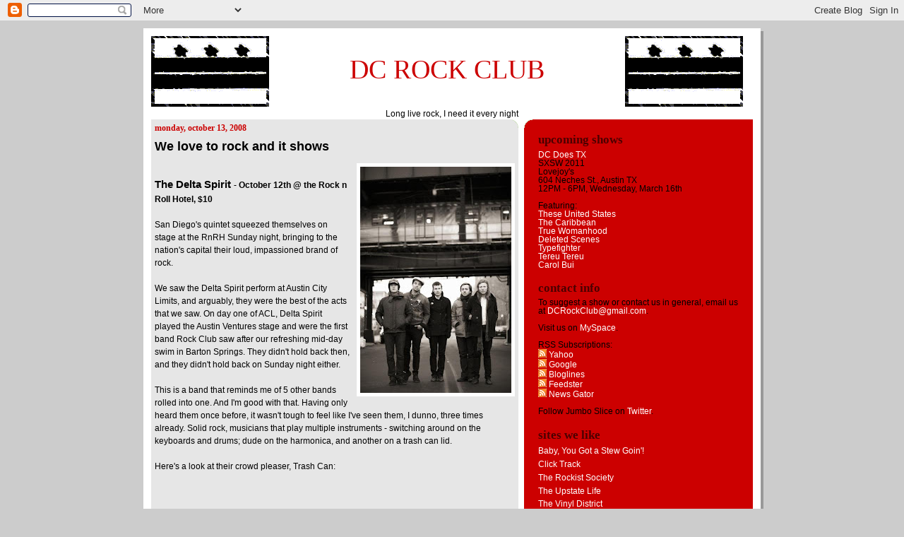

--- FILE ---
content_type: text/html; charset=UTF-8
request_url: http://www.dcrockclub.com/2008/10/we-love-to-rock-and-it-shows.html?showComment=1224130440000
body_size: 18899
content:
<!DOCTYPE html>
<html xmlns='http://www.w3.org/1999/xhtml' xmlns:b='http://www.google.com/2005/gml/b' xmlns:data='http://www.google.com/2005/gml/data' xmlns:expr='http://www.google.com/2005/gml/expr'>
<head>
<link href='https://www.blogger.com/static/v1/widgets/2944754296-widget_css_bundle.css' rel='stylesheet' type='text/css'/>
<meta content='text/html; charset=UTF-8' http-equiv='Content-Type'/>
<meta content='blogger' name='generator'/>
<link href='http://www.dcrockclub.com/favicon.ico' rel='icon' type='image/x-icon'/>
<link href='http://www.dcrockclub.com/2008/10/we-love-to-rock-and-it-shows.html' rel='canonical'/>
<link rel="alternate" type="application/atom+xml" title="DC Rock Club - Atom" href="http://www.dcrockclub.com/feeds/posts/default" />
<link rel="alternate" type="application/rss+xml" title="DC Rock Club - RSS" href="http://www.dcrockclub.com/feeds/posts/default?alt=rss" />
<link rel="service.post" type="application/atom+xml" title="DC Rock Club - Atom" href="https://www.blogger.com/feeds/31270091/posts/default" />

<link rel="alternate" type="application/atom+xml" title="DC Rock Club - Atom" href="http://www.dcrockclub.com/feeds/6942019961259979463/comments/default" />
<!--Can't find substitution for tag [blog.ieCssRetrofitLinks]-->
<link href='https://blogger.googleusercontent.com/img/b/R29vZ2xl/AVvXsEhHGXXWkpYl3JZPPuUKPF68i7Q_vOTfP9LDxd4yFmUGeZoXbELe-_4ioCszfP6rH-0bSU_sIFTCJWCQr6TjXOZlEkkNJHNBimefHgIuXchcDRuprHNdk4z1VvkTu1dL1KZaeZ4Bjg/s320/DeltaSpirit.jpg' rel='image_src'/>
<meta content='http://www.dcrockclub.com/2008/10/we-love-to-rock-and-it-shows.html' property='og:url'/>
<meta content='We love to rock and it shows' property='og:title'/>
<meta content='The Delta Spirit - October 12th @ the Rock n Roll Hotel, $10 San Diego&#39;s quintet squeezed themselves on stage at the RnRH Sunday night, brin...' property='og:description'/>
<meta content='https://blogger.googleusercontent.com/img/b/R29vZ2xl/AVvXsEhHGXXWkpYl3JZPPuUKPF68i7Q_vOTfP9LDxd4yFmUGeZoXbELe-_4ioCszfP6rH-0bSU_sIFTCJWCQr6TjXOZlEkkNJHNBimefHgIuXchcDRuprHNdk4z1VvkTu1dL1KZaeZ4Bjg/w1200-h630-p-k-no-nu/DeltaSpirit.jpg' property='og:image'/>
<title>
DC Rock Club: We love to rock and it shows
</title>
<META CONTENT='DC Rock Club attends live music concerts in the Washington, DC area and Austin, TX each week. We blog about our experiences on dcrockclub.com.' NAME='Description'></META>
<style id='page-skin-1' type='text/css'><!--
/*
-----------------------------------------------
Blogger Template Style
Name:     897
Designer: Douglas Bowman
URL:      www.stopdesign.com
Date:     28 Feb 2004
Updated by: Blogger Team
----------------------------------------------- */
/* Variable definitions
====================
<Variable name="mainBgColor" description="Main Background Color"
type="color" default="#214552">
<Variable name="mainTextColor" description="Text Color"
type="color" default="#ffffff">
<Variable name="mainLinkColor" description="Link Color"
type="color" default="#99ddff">
<Variable name="mainVisitedLinkColor" description="Visited Link Color"
type="color" default="#777766">
<Variable name="dateHeaderColor" description="Date Header Color"
type="color" default="#446677">
<Variable name="postTitleColor" description="Post Title Color"
type="color" default="#8cdfff">
<Variable name="sidebarBgColor" description="Sidebar Background Color"
type="color" default="#cedfbd">
<Variable name="sidebarHeaderColor" description="Sidebar Title Color"
type="color" default="#ffffff">
<Variable name="sidebarTextColor" description="Sidebar Text Color"
type="color" default="#335566">
<Variable name="sidebarLinkColor" description="Sidebar Link Color"
type="color" default="#336699">
<Variable name="sidebarVisitedLinkColor"
description="Sidebar Visited Link Color"
type="color" default="#333333">
<Variable name="descColor" description="Blog Description Color"
type="color" default="#ffffff">
<Variable name="bodyFont" description="Text Font"
type="font" default="normal normal 100% Verdana, Sans-serif">
<Variable name="titleFont" description="Blog Title Font"
type="font" default="normal bold 275% Helvetica, Arial, Verdana, Sans-serif">
<Variable name="sidebarHeaderFont" description="Sidebar Title Font"
type="font" default="normal bold 125% Helvetica, Arial, Verdana, Sans-serif">
<Variable name="dateHeaderFont" description="Date Header Font"
type="font" default="normal bold 112% Arial, Verdana, Sans-serif">
*/
body {
background-color: #ccc;
margin:0;
font: x-small Verdana, Sans-serif;
text-align:center;
color:#000;
font-size/* */:/**/small;
font-size: /**/small;
}
#titlebar {
margin:0;
padding:0px 110px 0px;
color:#cc0000;
font: normal normal 275% Georgia, Times, serif;
vertical-align: 90%;
text-decoration:none;
}
/* Page Structure
----------------------------------------------- */
#outer-wrapper {
position:relative;
top:4px;
left:4px;
background: #999;
width:874px;
margin:10px auto;
text-align:left;
font: normal normal 107% Verdana, sans-serif;
}
#wrap2 {
position:relative;
top:-4px;
left:-4px;
background:#fff;
padding:10px;
border: 1px solid #fff;
}
#content-wrapper {
width:100%;
}
#main-wrapper {
background: #e6e6e6 url("http://www.blogblog.com/no565/corner_main.gif") no-repeat right top;
width:520px;
float:left;
color:#000000;
font-size: 85%;
word-wrap: break-word; /* fix for long text breaking sidebar float in IE */
overflow: hidden;     /* fix for long non-text content breaking IE sidebar float */
}
#main {
margin:0;
padding:5px 5px;
}
#sidebar-wrapper {
background:#cc0000 url("http://www.blogblog.com/no897/corner_sidebar.gif") no-repeat left top;
width:324px;
height:7500px;
float:right;
padding:0;
color: #000000;
font-size: 83%;
word-wrap: break-word; /* fix for long text breaking sidebar float in IE */
overflow: hidden;     /* fix for long non-text content breaking IE sidebar float */
}
#sidebar {
margin:0;
padding:2px 20px 10px;
}
#footer {
display:none;
}
/* Links
----------------------------------------------- */
a:link {
color:#cc0000;
text-decoration:none;
}
a:visited {
color: #cc0000;
text-decoration:none;
}
a:hover {
color: #cc0000;
text-decoration:underline;
}
a img {
border-width:0;
}
#sidebar a {
color: #ffffff;
}
#sidebar a:visited {
color: #ffffff;
}
#sidebar a:hover {
color: #ffffff;
}
/* Header
----------------------------------------------- */
#header-wrapper {
background: #fff;
padding-bottom: 1px;
}
#header .titlewrapper {
text-align: center;
line-height: 10px;
margin:10 0 10px;
color:#cc0000;
width:100%;
width/* */:/**/auto;
width:auto;
}
#header h1 {
background:url("http://www.flagsimporter.com/american/images/dc_s.gif") left top no-repeat;
font: normal normal 275% Georgia, Times, serif;
padding:28px;
text-transform:lowercase;
}
/**/
#header h1 a {
color:#fff;
text-decoration:none;
}
.postpage #header h1 {
padding-top:0;
background-position:0 -40px;
}
.clear { clear: both; }
/* Description
-----------------------------------------------
#header .descriptionwrapper {
background: #88ddff url("http://www.blogblog.com/no897/bg_desc_top.gif") no-repeat left top;
margin:0 0 0px;
color: #cc0000;
font-size: 75%;
border-bottom: 0px solid #ffffff;
}
#header .description {
background:url("http://www.blogblog.com/no897/bg_desc_bot.gif") no-repeat left bottom;
margin:0;
padding:0 0 12px;
display:block;
line-height: 1.6em;
text-transform:uppercase;
letter-spacing:.1em;
min-height:12px;
border-bottom: 1px solid #ffffff;
}
*/
#header .description span {
/* To remove the word next to the description, delete the following background property */
background:url("http://www.blogblog.com/no897/temp_no.gif") no-repeat left center;
/* Keep everything below */
display:block;
padding:0 0 0 0px;
text-transform:uppercase;
letter-spacing:.1em;
min-height:0px;
}
.postpage #description em {
font-size:1px;
line-height:1px;
color:#cc0000;
visibility:hidden;
}
/* Posts
----------------------------------------------- */
h2.date-header {
margin:0 0 .5em;
line-height: 1.4em;
font: normal bold 101% Georgia, Times, serif;
text-transform:lowercase;
color:#cc0000;
}
.post {
margin:0 0 2em;
}
.post ul {
margin:0 0 1em 0;
line-height:1.6em;
font: arial;
}
.post span {
margin:0 0 1em 0;
line-height:1.6em;
font: arial;
}
.post li {
margin:0 0 1em 0;
line-height:1.6em;
font: arial;
}
.post div {
margin:0 0 1em 0;
line-height:1.6em;
font: arial;
}
.post h3 {
margin:0 0 .25em;
line-height: 1.4em;
font-weight: bold;
font-size: 150%;
color:#000000;
}
.post h3 a {
text-decoration:none;
color:#000000;
}
.post h3 a:link {
color: #000000;
}
.post h3 a:hover {
color: #cc0000;
}
.post p {
margin:0 0 .50em;
line-height:1.6em;
}
.post-footer {
color:#000000;
text-transform:lowercase;
}
.post-footer .post-author,
.post-footer .post-timestamp {
font-style:normal;
}
.post blockquote {
margin:1em 20px;
padding:5px 0;
border:2px solid #356;
border-width:2px 0;
}
.post blockquote p {
margin:.5em 0;
}
.post img {
border:5px solid #fff;
}
/* Comments
----------------------------------------------- */
#comments {
margin:2em 0 0;
border-top:2px solid #356;
padding-top:1em;
}
#comments h4 {
margin:0 0 .25em;
font-weight: bold;
line-height: 1.4em;
font-size: 150%;
text-transform:lowercase;
color: #9ec;
}
#comments-block {
margin:0 0 1em 0;
line-height:1.6em;
}
.comment-author {
margin:0 0 .25em;
font-weight: bold;
line-height: 1.4em;
font-size: 112%;
text-transform:lowercase;
}
.comment-body, .comment-body p {
margin:0 0 .75em;
}
p.comment-footer {
margin:-.25em 0 2em;
}
#main .comment-footer a {
color: #689;
}
#main .comment-footer a:hover {
color: #9ec;
}
.deleted-comment {
font-style:italic;
color:gray;
}
.feed-links {
clear: both;
line-height: 2.5em;
}
#blog-pager-newer-link {
float: left;
}
#blog-pager-older-link {
float: right;
}
#blog-pager {
text-align: center;
}
/* Sidebar
----------------------------------------------- */
.sidebar h2 {
margin:1em 0 .25em;
line-height: 1.4em;
font: normal bold 150% Georgia, Times, serif;
color: #4c0000;
text-transform:lowercase;
}
.sidebar .widget {
margin:0 0 1.5em;
padding:0;
}
.sidebar ul {
list-style:none;
margin: 0;
padding: 0;
}
.sidebar li {
margin:0;
padding:0 0 .25em 20px;
text-indent:-20px;
line-height:1.4em;
}
/* Profile
----------------------------------------------- */
.profile-datablock, .profile-textblock {
margin:0 0 .75em;
line-height:1.4em;
}
.profile-img {
float: left;
margin: 0 5px 5px 0;
border: 5px solid #4c0000;
}
.profile-data {
font-weight: bold;
}
/* Misc
----------------------------------------------- */
#footer-wrapper {
clear:both;
display:block;
height:1px;
margin:0;
padding:0;
font-size:1px;
line-height:1px;
}
/** Page structure tweaks for layout editor wireframe */
body#layout #outer-wrapper {
margin-top: 0;
}
body#layout #main,
body#layout #sidebar {
padding: 0;
}
body#layout #main-wrapper,
body#layout #sidebar-wrapper {
height: auto;
}

--></style>
<link href='https://www.blogger.com/dyn-css/authorization.css?targetBlogID=31270091&amp;zx=25f83d33-5a50-426a-9067-1332bb554207' media='none' onload='if(media!=&#39;all&#39;)media=&#39;all&#39;' rel='stylesheet'/><noscript><link href='https://www.blogger.com/dyn-css/authorization.css?targetBlogID=31270091&amp;zx=25f83d33-5a50-426a-9067-1332bb554207' rel='stylesheet'/></noscript>
<meta name='google-adsense-platform-account' content='ca-host-pub-1556223355139109'/>
<meta name='google-adsense-platform-domain' content='blogspot.com'/>

</head>
<body>
<div class='navbar section' id='navbar'><div class='widget Navbar' data-version='1' id='Navbar1'><script type="text/javascript">
    function setAttributeOnload(object, attribute, val) {
      if(window.addEventListener) {
        window.addEventListener('load',
          function(){ object[attribute] = val; }, false);
      } else {
        window.attachEvent('onload', function(){ object[attribute] = val; });
      }
    }
  </script>
<div id="navbar-iframe-container"></div>
<script type="text/javascript" src="https://apis.google.com/js/platform.js"></script>
<script type="text/javascript">
      gapi.load("gapi.iframes:gapi.iframes.style.bubble", function() {
        if (gapi.iframes && gapi.iframes.getContext) {
          gapi.iframes.getContext().openChild({
              url: 'https://www.blogger.com/navbar/31270091?po\x3d6942019961259979463\x26origin\x3dhttp://www.dcrockclub.com',
              where: document.getElementById("navbar-iframe-container"),
              id: "navbar-iframe"
          });
        }
      });
    </script><script type="text/javascript">
(function() {
var script = document.createElement('script');
script.type = 'text/javascript';
script.src = '//pagead2.googlesyndication.com/pagead/js/google_top_exp.js';
var head = document.getElementsByTagName('head')[0];
if (head) {
head.appendChild(script);
}})();
</script>
</div></div>
<div id='outer-wrapper'><div id='wrap2'>
<!-- skip links for text browsers -->
<span id='skiplinks' style='display:none;'>
<a href='#main'>skip to main </a> |
      <a href='#sidebar'>skip to sidebar</a>
</span>
<div id='header-wrapper'>
<img src='https://blogger.googleusercontent.com/img/b/R29vZ2xl/AVvXsEhVf_xF5rWaDY5co87WabhGFahSAM4miOy9xA1xAEX0mX7lw18LRjSjewz8d7Dqu0izrDCuFm0LqKVtTI4QgCGvfpEo14eV_Jjbb3nsZ-nSWuHdYsMsJH4sDBj6n1L4Y5DQQsD3fQ/s320/BWdcflag.gif' style='text-align:left;'/>
<span class='titlebar' id='titlebar'><a STYLE='text-decoration:none' href='http://www.DCRockClub.com'>DC ROCK CLUB</a></span>
<img src='https://blogger.googleusercontent.com/img/b/R29vZ2xl/AVvXsEhVf_xF5rWaDY5co87WabhGFahSAM4miOy9xA1xAEX0mX7lw18LRjSjewz8d7Dqu0izrDCuFm0LqKVtTI4QgCGvfpEo14eV_Jjbb3nsZ-nSWuHdYsMsJH4sDBj6n1L4Y5DQQsD3fQ/s320/BWdcflag.gif' style='text-align:right;'/>
<div style='text-align:center;font-size:12px;'>Long live rock, I need it every night</div>
</div>
<div id='content-wrapper'>
<div id='crosscol-wrapper' style='text-align:center'>
<div class='crosscol no-items section' id='crosscol'></div>
</div>
<div id='main-wrapper'>
<div class='main section' id='main'><div class='widget Blog' data-version='1' id='Blog1'>
<div class='blog-posts hfeed'>

          <div class="date-outer">
        
<h2 class='date-header'><span>Monday, October 13, 2008</span></h2>

          <div class="date-posts">
        
<div class='post-outer'>
<div class='post'>
<a name='6942019961259979463'></a>
<h3 class='post-title'>
<a href='http://www.dcrockclub.com/2008/10/we-love-to-rock-and-it-shows.html'>We love to rock and it shows</a>
</h3>
<div class='post-header-line-1'></div>
<div class='post-body'>
<p><a href="https://blogger.googleusercontent.com/img/b/R29vZ2xl/AVvXsEhHGXXWkpYl3JZPPuUKPF68i7Q_vOTfP9LDxd4yFmUGeZoXbELe-_4ioCszfP6rH-0bSU_sIFTCJWCQr6TjXOZlEkkNJHNBimefHgIuXchcDRuprHNdk4z1VvkTu1dL1KZaeZ4Bjg/s1600-h/DeltaSpirit.jpg" onblur="try {parent.deselectBloggerImageGracefully();} catch(e) {}"><img alt="" border="0" id="BLOGGER_PHOTO_ID_5256808882029201410" src="https://blogger.googleusercontent.com/img/b/R29vZ2xl/AVvXsEhHGXXWkpYl3JZPPuUKPF68i7Q_vOTfP9LDxd4yFmUGeZoXbELe-_4ioCszfP6rH-0bSU_sIFTCJWCQr6TjXOZlEkkNJHNBimefHgIuXchcDRuprHNdk4z1VvkTu1dL1KZaeZ4Bjg/s320/DeltaSpirit.jpg" style="margin: 0pt 0pt 10px 10px; float: right; cursor: pointer;" /></a><br /><span style="font-weight: bold;"><span style="font-size:130%;">The Delta Spirit </span>- October 12th @ the Rock n Roll Hotel, $10</span><br /><br />San Diego's quintet squeezed themselves on stage at the RnRH Sunday night, bringing to the nation's capital their loud, impassioned brand of rock.<br /><br />We saw the Delta Spirit perform at Austin City Limits, and arguably, they were the best of the acts that we saw. On day one of ACL, Delta Spirit played the Austin Ventures stage and were the first band Rock Club saw after our refreshing mid-day swim in Barton Springs.  They didn't hold back then, and they didn't hold back on Sunday night either.<br /><br />This is a band that reminds me of 5 other bands rolled into one. And I'm good with that. Having only heard them once before, it wasn't tough to feel like I've seen them, I dunno, three times already. Solid rock, musicians that play multiple instruments - switching around on the keyboards and drums; dude on the harmonica, and another on a trash can lid.<br /><br />Here's a look at their crowd pleaser, Trash Can:<br /><br /><div style="text-align: center;"><object height="344" width="425"><param name="movie" value="http://www.youtube.com/v/Tz6vzpdFNq0&amp;hl=en&amp;fs=1"><param name="allowFullScreen" value="true"><embed src="http://www.youtube.com/v/Tz6vzpdFNq0&amp;hl=en&amp;fs=1" type="application/x-shockwave-flash" allowfullscreen="true" width="425" height="344"></embed></object><br /></div><div style="text-align: center;"><span style="font-size:85%;"><span style="font-weight: bold;">Delta Spirit at the RnRH 10/12/08</span></span><br /></div><br />To be critical, Delta Spirit were better at ACL than at RnRH. Despite having a small squadron of superfans at RnRH, singing along, knowing what was up, sacklunch and I agreed the performance at ACL seemed more genuine somehow. Maybe because we had already seen them perform, or maybe because the stage at ACL offered them more room to strut their stuff, but I preferred the Delta Spirit after a few hours of dehydration, a nice redish dust coating, seeing them in broad daylight, and surrounded by indie rock chicks in tank tops.<br /><br />For their last song, Delta Spirit got the crowd so involved, I started thinking I was at Ireland's Four Courts. And that's meant to be a compliment. For the record, I own a Tommy Makem and the Clancy Brother's cd and enjoy it every other March 17th.<br /><br />Haven't seen the Delta Spirit? <span style="font-style: italic;">Loser</span>. Comparing their stuff online to what I've seen in concert, I suggest checking them out in person. I think they have that Allman Brothers thing working.</p>
<div style='clear: both;'></div>
</div>
<div class='post-footer'>
<p class='post-footer-line post-footer-line-1'><span class='post-author'>
Posted by
Potsy
</span>
<span class='post-timestamp'>
at
<a class='timestamp-link' href='http://www.dcrockclub.com/2008/10/we-love-to-rock-and-it-shows.html' title='permanent link'>7:43 PM</a>
</span>
<span class='post-comment-link'>
</span>
<span class='post-icons'>
<span class='item-action'>
<a href='https://www.blogger.com/email-post/31270091/6942019961259979463' title='Email Post'>
<span class='email-post-icon'>&#160;</span>
</a>
</span>
<span class='item-control blog-admin pid-1135037199'>
<a href='https://www.blogger.com/post-edit.g?blogID=31270091&postID=6942019961259979463&from=pencil' title='Edit Post'>
<img alt='' class='icon-action' height='18' src='https://resources.blogblog.com/img/icon18_edit_allbkg.gif' width='18'/>
</a>
</span>
</span>
</p>
<p class='post-footer-line post-footer-line-2'><span class='post-labels'>
Labels:
<a href='http://www.dcrockclub.com/search/label/delta%20spirit' rel='tag'>delta spirit</a>,
<a href='http://www.dcrockclub.com/search/label/Potsy' rel='tag'>Potsy</a>
</span>
</p>
<span addthis:title='We love to rock and it shows' addthis:url='http://www.dcrockclub.com/2008/10/we-love-to-rock-and-it-shows.html' class='addthis_toolbox addthis_default_style'><a class='addthis_button_compact' href='http://www.addthis.com/bookmark.php?v=250"pub=xa-4a45404a7fded3bb'>Share</a>
<span class='addthis_separator'>|</span>
<a class='addthis_button_facebook'></a>
<a class='addthis_button_myspace'></a>
<a class='addthis_button_google'></a>
<a class='addthis_button_twitter'></a>
</span>
<script src='http://s7.addthis.com/js/250/addthis_widget.js?pub=xa-4a45404a7fded3bb' type='text/javascript'></script>
<p class='post-footer-line post-footer-line-3'></p>
</div>
</div>
<div class='comments' id='comments'>
<a name='comments'></a>
<h4>2 comments:</h4>
<div id='Blog1_comments-block-wrapper'>
<dl class='avatar-comment-indent' id='comments-block'>
<dt class='comment-author blog-author' id='c8467110464364233630'>
<a name='c8467110464364233630'></a>
<div class="avatar-image-container vcard"><span dir="ltr"><a href="https://www.blogger.com/profile/06480579106355009821" target="" rel="nofollow" onclick="" class="avatar-hovercard" id="av-8467110464364233630-06480579106355009821"><img src="https://resources.blogblog.com/img/blank.gif" width="35" height="35" class="delayLoad" style="display: none;" longdesc="//blogger.googleusercontent.com/img/b/R29vZ2xl/AVvXsEj4fOqiVTkjFsmexue_RuG6SBuTUxQ3Hk4cvwstPopNfqr-nvFQ9BDsniAWjl0S0vGGf_VWFjygAxeu2chqA7UWahiZlfCV0uNtVVF5DENIP4YvnBQHrJLt8YCeaoJMyP0/s45-c/spagett.gif" alt="" title="Jimbromski">

<noscript><img src="//blogger.googleusercontent.com/img/b/R29vZ2xl/AVvXsEj4fOqiVTkjFsmexue_RuG6SBuTUxQ3Hk4cvwstPopNfqr-nvFQ9BDsniAWjl0S0vGGf_VWFjygAxeu2chqA7UWahiZlfCV0uNtVVF5DENIP4YvnBQHrJLt8YCeaoJMyP0/s45-c/spagett.gif" width="35" height="35" class="photo" alt=""></noscript></a></span></div>
<a href='https://www.blogger.com/profile/06480579106355009821' rel='nofollow'>Jimbromski</a>
said...
</dt>
<dd class='comment-body' id='Blog1_cmt-8467110464364233630'>
<p>
I think that's one of the rare DCRC vids that turned out pretty good, sound-wise
</p>
</dd>
<dd class='comment-footer'>
<span class='comment-timestamp'>
<a href='http://www.dcrockclub.com/2008/10/we-love-to-rock-and-it-shows.html?showComment=1224110460000#c8467110464364233630' title='comment permalink'>
5:41 PM
</a>
<span class='item-control blog-admin pid-683508907'>
<a class='comment-delete' href='https://www.blogger.com/comment/delete/31270091/8467110464364233630' title='Delete Comment'>
<img src='https://resources.blogblog.com/img/icon_delete13.gif'/>
</a>
</span>
</span>
</dd>
<dt class='comment-author blog-author' id='c1944243597655550845'>
<a name='c1944243597655550845'></a>
<div class="avatar-image-container vcard"><span dir="ltr"><a href="https://www.blogger.com/profile/17628405727114697845" target="" rel="nofollow" onclick="" class="avatar-hovercard" id="av-1944243597655550845-17628405727114697845"><img src="https://resources.blogblog.com/img/blank.gif" width="35" height="35" class="delayLoad" style="display: none;" longdesc="//4.bp.blogspot.com/_p92NLCnDhD0/S10DXsw6LeI/AAAAAAAABNg/l0rMxj3WykU/S45-s35/potsie%2Bsinger.jpg" alt="" title="Potsy">

<noscript><img src="//4.bp.blogspot.com/_p92NLCnDhD0/S10DXsw6LeI/AAAAAAAABNg/l0rMxj3WykU/S45-s35/potsie%2Bsinger.jpg" width="35" height="35" class="photo" alt=""></noscript></a></span></div>
<a href='https://www.blogger.com/profile/17628405727114697845' rel='nofollow'>Potsy</a>
said...
</dt>
<dd class='comment-body' id='Blog1_cmt-1944243597655550845'>
<p>
I channeled Big Mick Hughes.
</p>
</dd>
<dd class='comment-footer'>
<span class='comment-timestamp'>
<a href='http://www.dcrockclub.com/2008/10/we-love-to-rock-and-it-shows.html?showComment=1224130440000#c1944243597655550845' title='comment permalink'>
11:14 PM
</a>
<span class='item-control blog-admin pid-1135037199'>
<a class='comment-delete' href='https://www.blogger.com/comment/delete/31270091/1944243597655550845' title='Delete Comment'>
<img src='https://resources.blogblog.com/img/icon_delete13.gif'/>
</a>
</span>
</span>
</dd>
</dl>
</div>
<p class='comment-footer'>
<a href='https://www.blogger.com/comment/fullpage/post/31270091/6942019961259979463' onclick='javascript:window.open(this.href, "bloggerPopup", "toolbar=0,location=0,statusbar=1,menubar=0,scrollbars=yes,width=640,height=500"); return false;'>Post a Comment</a>
</p>
</div>
</div>

        </div></div>
      
</div>
<div class='blog-pager' id='blog-pager'>
<span id='blog-pager-newer-link'>
<a class='blog-pager-newer-link' href='http://www.dcrockclub.com/2008/10/heavy-duty.html' id='Blog1_blog-pager-newer-link' title='Newer Post'>Newer Post</a>
</span>
<span id='blog-pager-older-link'>
<a class='blog-pager-older-link' href='http://www.dcrockclub.com/2008/10/autism-city-limits.html' id='Blog1_blog-pager-older-link' title='Older Post'>Older Post</a>
</span>
<a class='home-link' href='http://www.dcrockclub.com/'>Home</a>
</div>
<div class='clear'></div>
<div class='post-feeds'>
<div class='feed-links'>
Subscribe to:
<a class='feed-link' href='http://www.dcrockclub.com/feeds/6942019961259979463/comments/default' target='_blank' type='application/atom+xml'>Post Comments (Atom)</a>
</div>
</div>
</div></div>
</div>
<div id='sidebar-wrapper'>
<div class='sidebar section' id='sidebar'><div class='widget HTML' data-version='1' id='HTML1'>
<h2 class='title'>Upcoming Shows</h2>
<div class='widget-content'>
<a href="http://www.DCDoesTexas.com"><span class="nametext">DC Does TX</span></a><br/>
SXSW 2011<br/>
Lovejoy's<br />
604 Neches St., Austin TX<br/>
12PM - 6PM, Wednesday, March 16th<br/><br/>

Featuring:<br/>
<a href="http://www.myspace.com/theseunited">These United States</a><br/>
<a href="http://www.thecaribbeanisaband.com/">The Caribbean</a><br/>
<a href="http://www.myspace.com/truewomanhood">True Womanhood</a><br/>
<a href="http://deletedscenesmusic.blogspot.com/">Deleted Scenes</a><br/>
<a href="http://www.myspace.com/typefighter">Typefighter</a><br/>
<a href="http://www.tereutereu.com/ ">Tereu Tereu</a><br/>
<a href="http://carolbui.com/">Carol Bui</a><br/>



<!-- <a href="http://www.myspace.com/farewellrepublic">Farewell Republic</a><br/><br />w/ <a href="http://www.myspace.com/sintamusic">Sinta</a><br/><br />Black Cat<br/><br />Monday, Dec. 21st<br />-->
</div>
<div class='clear'></div>
</div><div class='widget HTML' data-version='1' id='HTML2'>
<h2 class='title'>Contact Info</h2>
<div class='widget-content'>
<!-- <strong>August</strong><br />
Aug. 3 - Aug. 12: Jimbromski<br />
Aug 13 - Aug. 22: sacklunch<br />
Aug. 23 - Sept. 1: Potsy<br />
<strong>September</strong><br />
Sept. 2 - Sept. 11: Jimbromski<br />
Sept. 12 - Sept. 21: sacklunch<br />
Sept. 22 - Oct. 1: Potsy<br />

<strong>October</strong><br />
Oct. 2 - Oct. 11: Jimbromski<br/>
Oct. 12 - Oct. 21: sacklunch<br/>
Oct. 22 - Oct. 31: Potsy<br/>
<strong>November</strong><br />
Nov. 1 - Nov. 10: Jimbromski<br/>
Nov. 11 - Nov. 20: sacklunch<br/>
Nov. 21 - Nov. 30: Potsy<br/>
<strong>December</strong><br />
Dec. 1 - Dec. 10: Jimbromski<br/>
Dec. 11 - Dec. 20: sacklunch<br/>
Dec. 21 - Dec. 30: Potsy<br/>
Dec. 31 - Jan. 9: Jimbromski<br/>
<strong>January</strong><br />
Jan. 10 - Jan. 19: sacklunch<br/>
Jan. 20 - Jan. 29: Potsy<br/>


<br />-->
To suggest a show or contact us in general, email us at <a href="mailto:DCRockClub@gmail.com">DCRockClub@gmail.com</a>. 
<br /><br />
Visit us on <a href="http://www.myspace.com/dcrockclub">MySpace</a>.
<br /><br />
RSS Subscriptions:<br />
<a href="http://add.my.yahoo.com/rss?url=http://www.dcrockclub.com/feeds/posts/default"><img border="0" id="BLOGGER_PHOTO_ID_5225968904553991570" src="https://blogger.googleusercontent.com/img/b/R29vZ2xl/AVvXsEhjbmt9mIWHCmwTZ7OwoJ-YTueZwZfM1H3ddwqgTT78Qe0_OR6qXHRhu6mcGWiXw4t4bKSkPXwig6bvJUfCZd_-K0WmrIr56wYcujYHJg8ApLsZkFnVUN7scxwWPqJ7GWNGA8v2XQ/s200/RSS.gif" /> Yahoo</a><br />
<a href="http://fusion.google.com/add?feedurl=http://www.dcrockclub.com/feeds/posts/default"><img border="0" id="BLOGGER_PHOTO_ID_5225968904553991570" src="https://blogger.googleusercontent.com/img/b/R29vZ2xl/AVvXsEhjbmt9mIWHCmwTZ7OwoJ-YTueZwZfM1H3ddwqgTT78Qe0_OR6qXHRhu6mcGWiXw4t4bKSkPXwig6bvJUfCZd_-K0WmrIr56wYcujYHJg8ApLsZkFnVUN7scxwWPqJ7GWNGA8v2XQ/s200/RSS.gif" />  Google</a><br />
<a href="http://www.bloglines.com/sub/http://www.dcrockclub.com/feeds/posts/default"><img border="0" id="BLOGGER_PHOTO_ID_5225968904553991570" src="https://blogger.googleusercontent.com/img/b/R29vZ2xl/AVvXsEhjbmt9mIWHCmwTZ7OwoJ-YTueZwZfM1H3ddwqgTT78Qe0_OR6qXHRhu6mcGWiXw4t4bKSkPXwig6bvJUfCZd_-K0WmrIr56wYcujYHJg8ApLsZkFnVUN7scxwWPqJ7GWNGA8v2XQ/s200/RSS.gif" /> Bloglines</a><br />
<a href="http://www.feedster.com/myfeedster.php?action=addrss&rssurl=http://www.dcrockclub.com/feeds/posts/default&confirm=no"><img border="0" id="BLOGGER_PHOTO_ID_5225968904553991570" src="https://blogger.googleusercontent.com/img/b/R29vZ2xl/AVvXsEhjbmt9mIWHCmwTZ7OwoJ-YTueZwZfM1H3ddwqgTT78Qe0_OR6qXHRhu6mcGWiXw4t4bKSkPXwig6bvJUfCZd_-K0WmrIr56wYcujYHJg8ApLsZkFnVUN7scxwWPqJ7GWNGA8v2XQ/s200/RSS.gif" /> Feedster</a><br />
<a href="http://www.newsgator.com/ngs/subscriber/subext.aspx?url=http://www.dcrockclub.com/feeds/posts/default"><img border="0" id="BLOGGER_PHOTO_ID_5225968904553991570" src="https://blogger.googleusercontent.com/img/b/R29vZ2xl/AVvXsEhjbmt9mIWHCmwTZ7OwoJ-YTueZwZfM1H3ddwqgTT78Qe0_OR6qXHRhu6mcGWiXw4t4bKSkPXwig6bvJUfCZd_-K0WmrIr56wYcujYHJg8ApLsZkFnVUN7scxwWPqJ7GWNGA8v2XQ/s200/RSS.gif" /> News Gator</a><br /><br />
Follow Jumbo Slice on <a href="http://twitter.com/JumboSlice">Twitter</a>.
</div>
<div class='clear'></div>
</div><div class='widget LinkList' data-version='1' id='LinkList4'>
<h2>sites we like</h2>
<div class='widget-content'>
<ul>
<li><a href='http://www.babystew.com/'>Baby, You Got a Stew Goin'!</a></li>
<li><a href='http://blog.washingtonpost.com/clicktrack/'>Click Track</a></li>
<li><a href='http://rockist.blogspot.com/'>The Rockist Society</a></li>
<li><a href='http://theupstatelife.blogspot.com/index.html'>The Upstate Life</a></li>
<li><a href='http://vinyldistrict.blogspot.com/'>The Vinyl District</a></li>
</ul>
<div class='clear'></div>
</div>
</div><div class='widget LinkList' data-version='1' id='LinkList6'>
<h2>Austin Sites We Like</h2>
<div class='widget-content'>
<ul>
<li><a href='http://www.austinbloggylimits.com/'>Austin Bloggy Limits</a></li>
<li><a href='http://www.austinsound.net/'>Austin Sound</a></li>
<li><a href='http://showlistaustin.com/'>Showlist Austin</a></li>
<li><a href='http://www.showlush.com/'>Show Lush</a></li>
<li><a href='http://sideonetrackone.com/'>Side One Track One</a></li>
<li><a href='http://ultra8201.blogspot.com/'>Ultra 8201</a></li>
</ul>
<div class='clear'></div>
</div>
</div><div class='widget HTML' data-version='1' id='HTML3'>
<h2 class='title'>Jumbo Slice on Twitter</h2>
<div class='widget-content'>
<div id="twitter_div">
<h2 style="display: none;">Twitter Updates</h2>
<ul id="twitter_update_list"></ul>
<a id="twitter-link" style="display:block;text-align:right;" href="http://twitter.com/JumboSlice">follow me on Twitter</a>
</div>
<script src="http://twitter.com/javascripts/blogger.js" type="text/javascript"></script>
<script src="http://twitter.com/statuses/user_timeline/JumboSlice.json?callback=twitterCallback2&amp;count=5" type="text/javascript"></script>
</div>
<div class='clear'></div>
</div><div class='widget LinkList' data-version='1' id='LinkList2'>
<h2>Concert Reviews</h2>
<div class='widget-content'>
<ul>
<li><a href='http://www.dcrockclub.com/2010/07/after-yesterday.html'>Ariel Pink&#8217;s Haunted Graffiti</a></li>
<li><a href='http://www.dcrockclub.com/2010/06/lake-effect_04.html'>The Besnard Lakes</a></li>
<li><a href='http://www.dcrockclub.com/2010/05/formed-another-band.html'>Everybody was in the French Resistance...Now!</a></li>
<li><a href='http://www.dcrockclub.com/2010/05/local-de-mayo.html'>Local Natives</a></li>
<li><a href='http://www.dcrockclub.com/2010/05/self-employed-cetaceans.html'>Freelance Whales</a></li>
<li><a href='http://www.dcrockclub.com/2010/04/farewell-til-you-know-me-well.html'>Phoenix</a></li>
<li><a href='http://www.dcrockclub.com/2010/04/harlem-night.html'>Harlem</a></li>
<li><a href='http://www.dcrockclub.com/2010/04/from-this-day-forward.html'>The Wedding Present</a></li>
<li><a href='http://www.dcrockclub.com/2010/04/vw-fuss.html'>Vampire Weekend</a></li>
<li><a href='http://www.dcrockclub.com/2010/03/making-up-for-lost-time.html'>The Soft Pack</a></li>
<li><a href='http://www.dcrockclub.com/2010/01/arctic-rock-greenland-at-black-cat.html'>Greenland</a></li>
<li><a href='http://www.dcrockclub.com/2009/12/rock-machine-max-levine.html'>Max Levine Ensemble</a></li>
<li><a href='http://www.dcrockclub.com/2009/12/electric-metric.html'>Metric</a></li>
<li><a href='http://www.dcrockclub.com/2009/11/white-lightwhite-heat.html'>White Denim</a></li>
<li><a href='http://www.dcrockclub.com/2009/11/hocus-focus.html'>Two Man Gentlemen Band</a></li>
<li><a href='http://www.dcrockclub.com/2009/11/thaoer-of-power.html'>Thao and The Get Down Stay Down</a></li>
<li><a href='http://www.dcrockclub.com/2009/10/what-are-you-willing-to-lucero.html'>Lucero</a></li>
<li><a href='http://www.dcrockclub.com/2009/10/after-midnight-were-gonna-chug-lug-and.html'>The Gossip</a></li>
<li><a href='http://www.dcrockclub.com/2009/09/you-me-hamilton-leithauser-makes-three.html'>The Walkmen</a></li>
<li><a href='http://www.dcrockclub.com/2009/09/date-with-kate.html'>Pure Prairie League</a></li>
<li><a href='http://www.dcrockclub.com/2009/08/like-virgin.html'>Virgin Mobile Free Fest</a></li>
<li><a href='http://www.dcrockclub.com/2009/08/charming-night-with-eagles-of-death.html'>Eagles of Death Metal</a></li>
<li><a href='http://www.dcrockclub.com/2009/07/starr-jonze.html'>Stellastarr*</a></li>
<li><a href='http://www.dcrockclub.com/2009/07/days-of-future-passed.html'>Future of the Left</a></li>
<li><a href='http://www.dcrockclub.com/2009/07/ume-at-tripp-custom-t-shirts.html'>Ume</a></li>
<li><a href='http://www.dcrockclub.com/2009/07/siren-music-festical-2009-recap.html'>2009 Siren Music Festival</a></li>
<li><a href='http://www.dcrockclub.com/2009/07/wilco-review.html'>Wilco</a></li>
<li><a href='http://www.dcrockclub.com/2009/07/born-on-4th-of-july.html'>Explosions in the Sky</a></li>
<li><a href='http://www.dcrockclub.com/2009/07/day-after.html'>Jay Reatard</a></li>
<li><a href='http://www.dcrockclub.com/2009/06/tribute-band-prolongs-nations-grief.html'>Who's Bad</a></li>
<li><a href='http://www.dcrockclub.com/2009/06/i-said-shut-up_22.html'>Metric</a></li>
<li><a href='http://www.dcrockclub.com/2009/06/urge-okkervil.html'>Okkervil River</a></li>
<li><a href='http://www.dcrockclub.com/2009/06/my-favorite-band-this-week-st-vincent.html'>St. Vincent</a></li>
<li><a href='http://www.dcrockclub.com/2009/06/blowing-up-like-ghetto-blaster.html'>TV on the Radio</a></li>
<li><a href='http://www.dcrockclub.com/2009/06/ol-dirty-bastards.html'>Heartless Bastards</a></li>
<li><a href='http://www.dcrockclub.com/2009/06/sunday-night-sausage-fest.html'>The Hold Steady</a></li>
<li><a href='http://www.dcrockclub.com/2009/06/hare-brained.html'>White Rabbits</a></li>
<li><a href='http://www.dcrockclub.com/2009/06/summer-school.html'>School of Seven Bells</a></li>
<li><a href='http://www.dcrockclub.com/2009/06/here-we-go-fuck-yourself.html'>Here We Go Magic</a></li>
<li><a href='http://www.dcrockclub.com/2009/05/laura-burhenn-doesnt-live-here-anymore.html'>Title Tracks</a></li>
<li><a href='http://www.dcrockclub.com/2009/05/cymbalism.html'>Cymbals Eat Guitars</a></li>
<li><a href='http://www.dcrockclub.com/2009/05/acl-stage-left-featuring-brazos.html'>Brazos</a></li>
<li><a href='http://www.dcrockclub.com/2009/05/national-success.html'>The National</a></li>
<li><a href='http://www.dcrockclub.com/2009/05/good-good-good-deep-vibration.html'>The Deep Vibration</a></li>
<li><a href='http://www.dcrockclub.com/2009/05/thermal-dynamics.html'>The Thermals</a></li>
<li><a href='http://www.dcrockclub.com/2009/05/high-school-musical.html'>These United States</a></li>
<li><a href='http://www.dcrockclub.com/2009/05/wye-oak-and-pomegranates.html'>Wye Oak</a></li>
<li><a href='http://www.dcrockclub.com/2009/05/khan-you-dig-it.html'>King Khan and the Shrines</a></li>
<li><a href='http://www.dcrockclub.com/2009/05/my-little-pony.html'>Ponytail</a></li>
<li><a href='http://www.dcrockclub.com/2009/04/dirty-spoon.html'>Spoon</a></li>
<li><a href='http://www.dcrockclub.com/2009/04/eagle-has-landes.html'>Dawn Landes</a></li>
<li><a href='http://www.dcrockclub.com/2009/04/case-closed.html'>Neko Case</a></li>
<li><a href='http://www.dcrockclub.com/2009/04/saturday-scenery-deleted-scenes-black.html'>Deleted Scenes</a></li>
<li><a href='http://www.dcrockclub.com/2009/03/sxsw-day-four.html'>SXSW: Day Four</a></li>
<li><a href='http://www.dcrockclub.com/2009/03/sxsw-day-three.html'>SXSW: Day Three</a></li>
<li><a href='http://www.dcrockclub.com/2009/03/sxsw-day-two.html'>SXSW: Day Two</a></li>
<li><a href='http://www.dcrockclub.com/2009/03/sxsw-day-one.html'>SXSW: Day One</a></li>
<li><a href='http://http//www.dcrockclub.com/2009/03/sxsw-in-review-tuesday-night.html'>SXSW: Pre-Festival Parties</a></li>
<li><a href='http://www.dcrockclub.com/2009/03/homosexualized.html'>The Homosexuals</a></li>
<li><a href='http://www.dcrockclub.com/2009/03/another-beard-band.html'>Dead Confederate</a></li>
<li><a href='http://www.dcrockclub.com/2009/03/pussyfooting-around-with-fujiya-miyagi.html'>Fujiya & Miyagi</a></li>
<li><a href='http://www.dcrockclub.com/2009/03/mr-three-opalous.html'>Benjy Ferree</a></li>
<li><a href='http://www.dcrockclub.com/2009/03/free-willie.html'>Willie Nelson & Asleep at the Wheel</a></li>
<li><a href='http://www.dcrockclub.com/2009/02/ghost-of-tom-jones.html'>Tom Jones</a></li>
<li><a href='http://www.dcrockclub.com/2009/02/drive-by-suckered.html'>The Drive-By Truckers</a></li>
<li><a href='http://www.dcrockclub.com/2009/02/happy-go-lykke.html'>Lykke Li</a></li>
<li><a href='http://www.dcrockclub.com/2009/02/cat-power-failure.html'>Cat Power</a></li>
<li><a href='http://www.dcrockclub.com/2009/02/time-to-pretend.html'>The Pretenders</a></li>
<li><a href='http://www.dcrockclub.com/2009/01/get-in-there-mix-it-up-get-out-and-move.html'>The breakUps</a></li>
<li><a href='http://www.dcrockclub.com/2009/01/free-week.html'>The Pons</a></li>
<li><a href='http://www.dcrockclub.com/2009/01/whisky-gogol.html'>Gogol Bordello</a></li>
<li><a href='http://www.dcrockclub.com/2008/12/liar-liar-underpants-on-fire.html'>Deleted Scenes</a></li>
<li><a href='http://www.dcrockclub.com/2008/12/all-you-soul-searching-people-cmon.html'>Nada Surf</a></li>
<li><a href='http://www.dcrockclub.com/2008/11/fun-fun-fun-recap-part-2.html'>Fun Fun Fun Fest (Part 2)</a></li>
<li><a href='http://www.dcrockclub.com/2008/11/marnie-stern-shredder.html'>Marnie Stern</a></li>
<li><a href='http://www.dcrockclub.com/2008/11/10-reasons-why-eagles-of-death-metal.html'>Eagles of Death Metal</a></li>
<li><a href='http://www.dcrockclub.com/2008/11/daniel-my-brother-you-are-weirder-than.html'>Danielson</a></li>
<li><a href='http://www.dcrockclub.com/2008/11/ian-mackaye.html'>Ian MacKaye</a></li>
<li><a href='http://www.dcrockclub.com/2008/11/fun-fun-fun-fest-part-1.html'>Fun Fun Fun Fest (Part 1)</a></li>
<li><a href='http://www.dcrockclub.com/2008/11/cheniers.html'>The Cheniers</a></li>
<li><a href='http://www.dcrockclub.com/2008/11/no-concert-for-old-men.html'>stellastarr*</a></li>
<li><a href='http://www.dcrockclub.com/2008/11/fool-me-twice-wont-get-fooled-again.html'>The Who</a></li>
<li><a href='http://www.dcrockclub.com/2008/10/riding-short-bus-jay-reatard-black-cat.html'>Jay Reatard</a></li>
<li><a href='http://www.dcrockclub.com/2008/10/place-to-bury-audience.html'>A Place To Bury Strangers</a></li>
<li><a href='http://www.dcrockclub.com/2008/10/cold-shoulder-kids.html'>Cold War Kids</a></li>
<li><a href='http://www.dcrockclub.com/2008/10/essential-utensil.html'>Spoon</a></li>
<li><a href='http://www.dcrockclub.com/2008/10/jews-gone-wild.html'>Monotonix</a></li>
<li><a href='http://www.dcrockclub.com/2008/10/we-love-to-rock-and-it-shows.html'>Delta Spirit</a></li>
<li><a href='http://www.dcrockclub.com/2008/10/acl-day-3-you-say-its-my-birthday.html'>Austin City Limits - Day 3</a></li>
<li><a href='http://www.dcrockclub.com/2008/10/sunset-rubdown-results-in-happy-ending.html'>Sunset Rubdown</a></li>
<li><a href='http://www.dcrockclub.com/2008/10/acl-day-2-area-man-attends-music.html'>Austin City Limits - Day 2</a></li>
<li><a href='http://www.dcrockclub.com/2008/10/autism-city-limits.html'>Austin City Limits - Day 1</a></li>
<li><a href='http://www.dcrockclub.com/2008/09/sliceland-of-iceland.html'>Bellman Barker</a></li>
<li><a href='http://www.dcrockclub.com/2008/09/white-denim-at-atx-converge.html'>White Denim</a></li>
<li><a href='http://www.dcrockclub.com/2008/09/peel-world.html'>Peel</a></li>
<li><a href='http://www.dcrockclub.com/2008/09/i-felt-like-going-out-you-know-for.html'>Faraquet</a></li>
<li><a href='http://www.dcrockclub.com/2008/09/wearing-white-after-labor-day.html'>David Byrne</a></li>
<li><a href='http://www.dcrockclub.com/2008/09/another-one-night-kix-stand.html'>Kix</a></li>
<li><a href='http://www.dcrockclub.com/2008/09/i-dont-know-how-to-love-him.html'>Silver Jews</a></li>
<li><a href='http://www.dcrockclub.com/2008/09/okay-guys-band-meeting.html'>Liam Finn</a></li>
<li><a href='http://www.dcrockclub.com/2008/09/tell-me-wye.html'>Wye Oak</a></li>
<li><a href='http://www.dcrockclub.com/2008/09/kentucky-bourband.html'>My Morning Jacket</a></li>
<li><a href='http://www.dcrockclub.com/2008/09/austin-calling.html'>Low Line Caller</a></li>
<li><a href='http://www.dcrockclub.com/2008/08/rock-roll-is-not-dead-and-i-have-proof.html'>White Denim</a></li>
<li><a href='http://www.dcrockclub.com/2008/08/fore-for-friday-beanstalk-library-jet.html'>The Jet Age (in DC)</a></li>
<li><a href='http://www.dcrockclub.com/2008/08/concert-preview-winter-sounds.html'>The Winter Sounds</a></li>
<li><a href='http://www.dcrockclub.com/2008/08/contradictive-summer.html'>The Hold Steady</a></li>
<li><a href='http://www.dcrockclub.com/2008/08/thao-and-get-down-stay-down-photo-essay.html'>Thao &amp; The Get Down Stay Down</a></li>
<li><a href='http://www.dcrockclub.com/2008/08/earlimart-at-waterloo-records.html'>Earlimart</a></li>
<li><a href='http://www.dcrockclub.com/2008/08/bon-t.html'>Bon Iver</a></li>
<li><a href='http://www.dcrockclub.com/2008/07/review-preview-tilly-and-wall.html'>Tilly and the Wall</a></li>
<li><a href='http://www.dcrockclub.com/2008/07/big-dig.html'>The Dig</a></li>
<li><a href='http://www.dcrockclub.com/2008/07/browsing-elf-help-section.html'>Elf Power</a></li>
<li><a href='http://www.dcrockclub.com/2008/07/is-there-spin-doctor-in-house-fleet.html'>Fleet Foxes (in DC)</a></li>
<li><a href='http://www.dcrockclub.com/2008/07/live-in-austin-jet-age.html'>The Jet Age (in Austin)</a></li>
<li><a href='http://www.dcrockclub.com/2008/07/review-preview.html'>Fleet Foxes (in Austin)</a></li>
<li><a href='http://www.dcrockclub.com/2008/07/frightened-rabbit-devours-black-cat.html'>Frightened Rabbit</a></li>
<li><a href='http://www.dcrockclub.com/2008/07/time-machine-frightened-rabbit-oxford.html'>Oxford Collapse</a></li>
<li><a href='http://www.dcrockclub.com/2008/06/arsenic-and-old-lace.html'>The Shakes</a></li>
<li><a href='http://www.dcrockclub.com/2008/06/double-deuce-deluxe.html'>White Rabbits/These New Puritans</a></li>
<li><a href='http://www.dcrockclub.com/2008/06/mortician-and-grave-digger.html'>The Raconteurs</a></li>
<li><a href='http://www.dcrockclub.com/2008/05/i-say-hey-whats-going-on.html'>The Long Blondes</a></li>
<li><a href='http://www.dcrockclub.com/2008/05/loxsly.html'>Loxsly</a></li>
<li><a href='http://www.dcrockclub.com/2008/05/vh-ii-so-this-is-love.html'>Van Halen*</a></li>
<li><a href='http://www.dcrockclub.com/2008/05/packt-like-sardines-in-blu-ford-escape.html'>Radiohead</a></li>
<li><a href='http://www.dcrockclub.com/2008/05/wanna-touch-my-polvo.html'>Polvo*</a></li>
<li><a href='http://www.dcrockclub.com/2008/05/youre-going-to-make-it-after-all.html'>Dead Meadow*</a></li>
<li><a href='http://www.dcrockclub.com/2008/05/rosewood-thieves-at-mohawk-austin-tx_07.html'>Rosewood Thieves</a></li>
<li><a href='http://www.dcrockclub.com/2008/04/remember-ye-laws-of-moses.html'>Elbow</a></li>
<li><a href='http://www.dcrockclub.com/2008/04/sort-of-homecoming.html'>These United States</a></li>
<li><a href='http://www.dcrockclub.com/2008/04/thao-get-down-stay-down-austin-tx.html'>Thao & The Get Down Stay Down</a></li>
<li><a href='http://www.dcrockclub.com/2008/04/peaced-out.html'>Fleet Foxes</a></li>
<li><a href='http://www.dcrockclub.com/2008/03/fond-farewell-or-what-blind-man-saw.html'>Holy Fuck</a></li>
<li><a href='http://www.dcrockclub.com/2008/03/black-lips.html'>The Black Lips</a></li>
<li><a href='http://www.dcrockclub.com/2008/03/ladies-gentlemen-swelvis-has-left.html'>The Hives</a></li>
<li><a href='http://www.dcrockclub.com/2008/03/your-mom.html'>Say Hi</a></li>
<li><a href='http://www.dcrockclub.com/2008/03/collective-soul-extra-beardy-editionthe.html'>Federal Reserve Collective*</a></li>
<li><a href='http://www.dcrockclub.com/2008/03/recalling-wilco.html'>Wilco</a></li>
<li><a href='http://www.dcrockclub.com/2008/02/vampire-wednesday.html'>Vampire Weekend</a></li>
<li><a href='http://www.dcrockclub.com/2008/02/richard-thompson-wednesday-1232008-gw.html'>Richard Thompson*</a></li>
<li><a href='http://www.dcrockclub.com/2008/02/menage-trois.html'>Super Furry Animals</a></li>
<li><a href='http://www.dcrockclub.com/2008/01/rough-buff.html'>Buffalo Tom</a></li>
<li><a href='http://www.dcrockclub.com/2008/01/en-garde.html'>Blonde Redhead</a></li>
<li><a href='http://www.dcrockclub.com/2008/01/popillia-japonica-japanese-beatles.html'>The Silver Beats</a></li>
<li><a href='http://www.dcrockclub.com/2008/01/local-letdown-telographthe.html'>Telograph</a></li>
<li><a href='http://www.dcrockclub.com/2007/12/gist-at-iota-december-27-2007.html'>Gist*</a></li>
<li><a href='http://www.dcrockclub.com/2007/12/my-fellow-americans.html'>These United States</a></li>
<li><a href='http://www.dcrockclub.com/2007/12/chinese-democracy.html'>Imperial China</a></li>
<li><a href='http://www.dcrockclub.com/2007/12/roofwalkers-at-galaxy-hut.html'>Roofwalkers*</a></li>
<li><a href='http://www.dcrockclub.com/2007/12/i-thought-i-would-hate-you.html'>Ted Leo</a></li>
<li><a href='http://www.dcrockclub.com/2007/12/fact-or-fiction-official-jukebox-ghost_13.html'>Jukebox The Ghost</a></li>
<li><a href='http://www.dcrockclub.com/2007/11/as-god-as-my-witness-i-thought-turkeys.html'>The Hold Steady</a></li>
<li><a href='http://www.dcrockclub.com/2007/11/indierock-deathmatch-georgie-james-vs.html'>Georgie James</a></li>
<li><a href='http://www.dcrockclub.com/2007/11/welcome-to-coffee-talk.html'>Menomena</a></li>
<li><a href='http://www.dcrockclub.com/2007/11/body-blood-runny-nose.html'>The Thermals</a></li>
<li><a href='http://www.dcrockclub.com/2007/11/defecation-of-disco-dancer.html'>Morrissey*</a></li>
<li><a href='http://www.dcrockclub.com/2007/11/van-hail-em.html'>Van Halen*</a></li>
<li><a href='http://www.dcrockclub.com/2007/10/lovin-spoonful.html'>Spoon</a></li>
<li><a href='http://www.dcrockclub.com/2007/10/new-rock-club-for-hire.html'>New Rock Church of Fire</a></li>
<li><a href='http://www.dcrockclub.com/2007/10/dam-i-forgot-what-happened-rnr-hotel.html'>A Place To Bury Strangers</a></li>
<li><a href='http://www.dcrockclub.com/2007/09/return-of-stache.html'>The Black Lips</a></li>
<li><a href='http://www.dcrockclub.com/2007/09/playing-catch-uptravis-morrison-at-iota.html'>Travis Morrison & The Hellfighters</a></li>
<li><a href='http://www.dcrockclub.com/2007/08/preschool-of-rockgeorgie-james-ft-reno.html'>Georgie James</a></li>
<li><a href='http://www.dcrockclub.com/2007/08/monitors-monitored.html'>The Hall Monitors</a></li>
<li><a href='http://www.dcrockclub.com/2007/08/glasgow-go-go.html'>1990s</a></li>
<li><a href='http://www.dcrockclub.com/2007/07/pony-excess.html'>The Ponys (again)</a></li>
<li><a href='http://www.dcrockclub.com/2007/07/hardly-smashing-success.html'>Smashing Pumpkins*</a></li>
<li><a href='http://www.dcrockclub.com/2007/07/fake-accents-w-hands-and-knees-070707.html'>The Fake Accents</a></li>
<li><a href='http://www.dcrockclub.com/2007/07/redwalls-and-robbers-on-high-street.html'>The Redwalls</a></li>
<li><a href='http://www.dcrockclub.com/2007/06/cover-me-badd.html'>Run For Cover VI</a></li>
<li><a href='http://www.dcrockclub.com/2007/06/illinois-at-r-hotel-june-19th-2007.html'>Illinois</a></li>
<li><a href='http://www.dcrockclub.com/2007/06/coronary-country.html'>The Heartless Bastards</a></li>
<li><a href='http://www.dcrockclub.com/2007/06/veils-dc9-june-12-2007.html'>The Veils*</a></li>
<li><a href='http://www.dcrockclub.com/2007/06/long-live-blondes.html'>The Long Blondes</a></li>
<li><a href='http://www.dcrockclub.com/2007/06/always-bet-on-black.html'>Black Rebel Motorcycle Club</a></li>
<li><a href='http://www.dcrockclub.com/2007/05/flower-power-rosebuds-rnr-hotel-52207.html'>The Rosebuds</a></li>
<li><a href='http://www.dcrockclub.com/2007/05/review-as-haiku.html'>LCD Soundsystem</a></li>
<li><a href='http://dcrockclub.com/2007/05/dismemberment-plan-reunion-show.html'>Dismemberment Plan (4/28)*</a></li>
<li><a href='http://dcrockclub.com/2007/05/dismemberment-plan-reunion-show-friday.html'>Dismemberment Plan (4/27)*</a></li>
<li><a href='http://dcrockclub.com/2007/04/spoon-twang.html'>Spoon</a></li>
<li><a href='http://dcrockclub.com/2007/04/just-say-vandervelde-industries.html'>Richard Swift</a></li>
<li><a href='http://dcrockclub.com/2007/04/happy-passover.html'>The Black Angels</a></li>
<li><a href='http://dcrockclub.com/2007/04/menomena-as-in-phenomena.html'>Menomena*</a></li>
<li><a href='http://dcrockclub.com/2007/03/one-trick-pony-ponys-w-black-lips-black.html'>The Ponys</a></li>
<li><a href='http://dcrockclub.com/2007/03/thermal-energy-thermals-black-cat-3207.html'>The Thermals</a></li>
<li><a href='http://dcrockclub.com/2007/02/galaxy-hut-fake-accents-magic-hat-78_27.html'>The Fake Accents</a></li>
<li><a href='http://dcrockclub.com/2007/02/were-with-you-leather.html'>Mooney Suzuki</a></li>
<li><a href='http://dcrockclub.com/2007/02/back-in-business.html'>Midlake</a></li>
<li><a href='http://dcrockclub.com/2007/01/power-pop-kids-rock-backstage-at-black.html'>The Loved Ones</a></li>
<li><a href='http://dcrockclub.com/2007/01/yeah-hell-yeah.html'>Nitro Tokyo</a></li>
<li><a href='http://dcrockclub.com/2006/12/as-seen-at-930-club.html'>The Real Geniuses</a></li>
<li><a href='http://dcrockclub.com/2006/12/witty-statehood-title.html'>Statehood</a></li>
<li><a href='http://dcrockclub.com/2006/11/welcome-change-of-pace.html'>Pleaseeasaur</a></li>
<li><a href='http://dcrockclub.com/2006/11/wake-me-up-before-you-go-gogob-iron.html'>Gob Iron</a></li>
<li><a href='http://dcrockclub.com/2006/10/duck-and-cover.html'>Cold War Kids</a></li>
<li><a href='http://dcrockclub.com/2006/11/some-tricks-not-enough-treats-or-sexy.html'>Tapes N' Tapes</a></li>
<li><a href='http://dcrockclub.com/2006/10/rock-club-top-of-pops.html'>Art Brut</a></li>
<li><a href='http://dcrockclub.com/2006/10/built-to-spillcamper-van-beethoven.html'>Built To Spill</a></li>
<li><a href='http://dcrockclub.com/2006/10/extra-credit.html'>Jenny Lewis & Watson Twins*</a></li>
<li><a href='http://dcrockclub.com/2006/10/pet-sounds.html'>Be Your Own Pet</a></li>
<li><a href='http://dcrockclub.com/2006/09/ladytron-concert-review.html'>Ladytron</a></li>
<li><a href='http://dcrockclub.com/2006/10/murder-he-wrote.html'>The Gossip</a></li>
<li><a href='http://dcrockclub.com/2006/09/evens.html'>The Evens*</a></li>
<li><a href='http://dcrockclub.com/2006/09/band-of-horses-review.html'>Band Of Horses</a></li>
<li><a href='http://dcrockclub.com/2006/09/rock-review-template.html'>The Fake Accents</a></li>
<li><a href='http://dcrockclub.com/2006/08/middle-distance-runnerblack-tie.html'>Middle Distance Runner</a></li>
<li><a href='http://dcrockclub.com/2006/08/if-you-were-band-which-band-would-you.html'>Cedars</a></li>
<li><a href='http://dcrockclub.com/2006/08/grant-lee-phillips.html'>Grant Lee Phillips</a></li>
<li><a href='http://dcrockclub.com/2006/08/sleater-kinney-review.html'>Sleater-Kinney</a></li>
<li><a href='http://dcrockclub.com/2006/07/bang-bang-bang-bust.html'>Bang Bang Bang</a></li>
<li><a href='http://dcrockclub.com/2006/07/konono-1.html'>Konono No. 1</a></li>
<li><a href='http://dcrockclub.com/2006/07/review-of-asobi-seksu-show.html'>Asobi Seksu</a></li>
<li>*Unofficial Rock Club Show</li>
</ul>
<div class='clear'></div>
</div>
</div><div class='widget BlogArchive' data-version='1' id='BlogArchive1'>
<h2>Blog Archive</h2>
<div class='widget-content'>
<div id='ArchiveList'>
<div id='BlogArchive1_ArchiveList'>
<ul class='hierarchy'>
<li class='archivedate collapsed'>
<a class='toggle' href='javascript:void(0)'>
<span class='zippy'>

        &#9658;&#160;
      
</span>
</a>
<a class='post-count-link' href='http://www.dcrockclub.com/2011/'>
2011
</a>
<span class='post-count' dir='ltr'>(1)</span>
<ul class='hierarchy'>
<li class='archivedate collapsed'>
<a class='toggle' href='javascript:void(0)'>
<span class='zippy'>

        &#9658;&#160;
      
</span>
</a>
<a class='post-count-link' href='http://www.dcrockclub.com/2011/02/'>
February
</a>
<span class='post-count' dir='ltr'>(1)</span>
</li>
</ul>
</li>
</ul>
<ul class='hierarchy'>
<li class='archivedate collapsed'>
<a class='toggle' href='javascript:void(0)'>
<span class='zippy'>

        &#9658;&#160;
      
</span>
</a>
<a class='post-count-link' href='http://www.dcrockclub.com/2010/'>
2010
</a>
<span class='post-count' dir='ltr'>(46)</span>
<ul class='hierarchy'>
<li class='archivedate collapsed'>
<a class='toggle' href='javascript:void(0)'>
<span class='zippy'>

        &#9658;&#160;
      
</span>
</a>
<a class='post-count-link' href='http://www.dcrockclub.com/2010/07/'>
July
</a>
<span class='post-count' dir='ltr'>(2)</span>
</li>
</ul>
<ul class='hierarchy'>
<li class='archivedate collapsed'>
<a class='toggle' href='javascript:void(0)'>
<span class='zippy'>

        &#9658;&#160;
      
</span>
</a>
<a class='post-count-link' href='http://www.dcrockclub.com/2010/06/'>
June
</a>
<span class='post-count' dir='ltr'>(9)</span>
</li>
</ul>
<ul class='hierarchy'>
<li class='archivedate collapsed'>
<a class='toggle' href='javascript:void(0)'>
<span class='zippy'>

        &#9658;&#160;
      
</span>
</a>
<a class='post-count-link' href='http://www.dcrockclub.com/2010/05/'>
May
</a>
<span class='post-count' dir='ltr'>(6)</span>
</li>
</ul>
<ul class='hierarchy'>
<li class='archivedate collapsed'>
<a class='toggle' href='javascript:void(0)'>
<span class='zippy'>

        &#9658;&#160;
      
</span>
</a>
<a class='post-count-link' href='http://www.dcrockclub.com/2010/04/'>
April
</a>
<span class='post-count' dir='ltr'>(7)</span>
</li>
</ul>
<ul class='hierarchy'>
<li class='archivedate collapsed'>
<a class='toggle' href='javascript:void(0)'>
<span class='zippy'>

        &#9658;&#160;
      
</span>
</a>
<a class='post-count-link' href='http://www.dcrockclub.com/2010/03/'>
March
</a>
<span class='post-count' dir='ltr'>(7)</span>
</li>
</ul>
<ul class='hierarchy'>
<li class='archivedate collapsed'>
<a class='toggle' href='javascript:void(0)'>
<span class='zippy'>

        &#9658;&#160;
      
</span>
</a>
<a class='post-count-link' href='http://www.dcrockclub.com/2010/02/'>
February
</a>
<span class='post-count' dir='ltr'>(6)</span>
</li>
</ul>
<ul class='hierarchy'>
<li class='archivedate collapsed'>
<a class='toggle' href='javascript:void(0)'>
<span class='zippy'>

        &#9658;&#160;
      
</span>
</a>
<a class='post-count-link' href='http://www.dcrockclub.com/2010/01/'>
January
</a>
<span class='post-count' dir='ltr'>(9)</span>
</li>
</ul>
</li>
</ul>
<ul class='hierarchy'>
<li class='archivedate collapsed'>
<a class='toggle' href='javascript:void(0)'>
<span class='zippy'>

        &#9658;&#160;
      
</span>
</a>
<a class='post-count-link' href='http://www.dcrockclub.com/2009/'>
2009
</a>
<span class='post-count' dir='ltr'>(194)</span>
<ul class='hierarchy'>
<li class='archivedate collapsed'>
<a class='toggle' href='javascript:void(0)'>
<span class='zippy'>

        &#9658;&#160;
      
</span>
</a>
<a class='post-count-link' href='http://www.dcrockclub.com/2009/12/'>
December
</a>
<span class='post-count' dir='ltr'>(6)</span>
</li>
</ul>
<ul class='hierarchy'>
<li class='archivedate collapsed'>
<a class='toggle' href='javascript:void(0)'>
<span class='zippy'>

        &#9658;&#160;
      
</span>
</a>
<a class='post-count-link' href='http://www.dcrockclub.com/2009/11/'>
November
</a>
<span class='post-count' dir='ltr'>(13)</span>
</li>
</ul>
<ul class='hierarchy'>
<li class='archivedate collapsed'>
<a class='toggle' href='javascript:void(0)'>
<span class='zippy'>

        &#9658;&#160;
      
</span>
</a>
<a class='post-count-link' href='http://www.dcrockclub.com/2009/10/'>
October
</a>
<span class='post-count' dir='ltr'>(10)</span>
</li>
</ul>
<ul class='hierarchy'>
<li class='archivedate collapsed'>
<a class='toggle' href='javascript:void(0)'>
<span class='zippy'>

        &#9658;&#160;
      
</span>
</a>
<a class='post-count-link' href='http://www.dcrockclub.com/2009/09/'>
September
</a>
<span class='post-count' dir='ltr'>(13)</span>
</li>
</ul>
<ul class='hierarchy'>
<li class='archivedate collapsed'>
<a class='toggle' href='javascript:void(0)'>
<span class='zippy'>

        &#9658;&#160;
      
</span>
</a>
<a class='post-count-link' href='http://www.dcrockclub.com/2009/08/'>
August
</a>
<span class='post-count' dir='ltr'>(10)</span>
</li>
</ul>
<ul class='hierarchy'>
<li class='archivedate collapsed'>
<a class='toggle' href='javascript:void(0)'>
<span class='zippy'>

        &#9658;&#160;
      
</span>
</a>
<a class='post-count-link' href='http://www.dcrockclub.com/2009/07/'>
July
</a>
<span class='post-count' dir='ltr'>(21)</span>
</li>
</ul>
<ul class='hierarchy'>
<li class='archivedate collapsed'>
<a class='toggle' href='javascript:void(0)'>
<span class='zippy'>

        &#9658;&#160;
      
</span>
</a>
<a class='post-count-link' href='http://www.dcrockclub.com/2009/06/'>
June
</a>
<span class='post-count' dir='ltr'>(30)</span>
</li>
</ul>
<ul class='hierarchy'>
<li class='archivedate collapsed'>
<a class='toggle' href='javascript:void(0)'>
<span class='zippy'>

        &#9658;&#160;
      
</span>
</a>
<a class='post-count-link' href='http://www.dcrockclub.com/2009/05/'>
May
</a>
<span class='post-count' dir='ltr'>(24)</span>
</li>
</ul>
<ul class='hierarchy'>
<li class='archivedate collapsed'>
<a class='toggle' href='javascript:void(0)'>
<span class='zippy'>

        &#9658;&#160;
      
</span>
</a>
<a class='post-count-link' href='http://www.dcrockclub.com/2009/04/'>
April
</a>
<span class='post-count' dir='ltr'>(17)</span>
</li>
</ul>
<ul class='hierarchy'>
<li class='archivedate collapsed'>
<a class='toggle' href='javascript:void(0)'>
<span class='zippy'>

        &#9658;&#160;
      
</span>
</a>
<a class='post-count-link' href='http://www.dcrockclub.com/2009/03/'>
March
</a>
<span class='post-count' dir='ltr'>(26)</span>
</li>
</ul>
<ul class='hierarchy'>
<li class='archivedate collapsed'>
<a class='toggle' href='javascript:void(0)'>
<span class='zippy'>

        &#9658;&#160;
      
</span>
</a>
<a class='post-count-link' href='http://www.dcrockclub.com/2009/02/'>
February
</a>
<span class='post-count' dir='ltr'>(11)</span>
</li>
</ul>
<ul class='hierarchy'>
<li class='archivedate collapsed'>
<a class='toggle' href='javascript:void(0)'>
<span class='zippy'>

        &#9658;&#160;
      
</span>
</a>
<a class='post-count-link' href='http://www.dcrockclub.com/2009/01/'>
January
</a>
<span class='post-count' dir='ltr'>(13)</span>
</li>
</ul>
</li>
</ul>
<ul class='hierarchy'>
<li class='archivedate expanded'>
<a class='toggle' href='javascript:void(0)'>
<span class='zippy toggle-open'>

        &#9660;&#160;
      
</span>
</a>
<a class='post-count-link' href='http://www.dcrockclub.com/2008/'>
2008
</a>
<span class='post-count' dir='ltr'>(236)</span>
<ul class='hierarchy'>
<li class='archivedate collapsed'>
<a class='toggle' href='javascript:void(0)'>
<span class='zippy'>

        &#9658;&#160;
      
</span>
</a>
<a class='post-count-link' href='http://www.dcrockclub.com/2008/12/'>
December
</a>
<span class='post-count' dir='ltr'>(14)</span>
</li>
</ul>
<ul class='hierarchy'>
<li class='archivedate collapsed'>
<a class='toggle' href='javascript:void(0)'>
<span class='zippy'>

        &#9658;&#160;
      
</span>
</a>
<a class='post-count-link' href='http://www.dcrockclub.com/2008/11/'>
November
</a>
<span class='post-count' dir='ltr'>(19)</span>
</li>
</ul>
<ul class='hierarchy'>
<li class='archivedate expanded'>
<a class='toggle' href='javascript:void(0)'>
<span class='zippy toggle-open'>

        &#9660;&#160;
      
</span>
</a>
<a class='post-count-link' href='http://www.dcrockclub.com/2008/10/'>
October
</a>
<span class='post-count' dir='ltr'>(19)</span>
<ul class='posts'>
<li><a href='http://www.dcrockclub.com/2008/10/fun-fun-fun-fest-day-2-preview.html'>Fun Fun Fun Fest - Day 2 Preview</a></li>
<li><a href='http://www.dcrockclub.com/2008/10/fun-fun-fun-fest-day-1-preview.html'>Fun Fun Fun Fest - Day 1 Preview</a></li>
<li><a href='http://www.dcrockclub.com/2008/10/riding-short-bus-jay-reatard-black-cat.html'>Riding The Short Bus-Jay Reatard-Black Cat Backsta...</a></li>
<li><a href='http://www.dcrockclub.com/2008/10/jai-guru-deva-om.html'>Jai guru deva om</a></li>
<li><a href='http://www.dcrockclub.com/2008/10/place-to-bury-audience.html'>A Place to Bury the Audience</a></li>
<li><a href='http://www.dcrockclub.com/2008/10/cold-shoulder-kids.html'>Cold Shoulder Kids</a></li>
<li><a href='http://www.dcrockclub.com/2008/10/essential-utensil.html'>Essential Utensil</a></li>
<li><a href='http://www.dcrockclub.com/2008/10/bye-bye-blondes.html'>Bye bye Blondes</a></li>
<li><a href='http://www.dcrockclub.com/2008/10/def-dumb-blind-leppard.html'>Def Dumb &amp; Blind</a></li>
<li><a href='http://www.dcrockclub.com/2008/10/jews-gone-wild.html'>Jews gone wild</a></li>
<li><a href='http://www.dcrockclub.com/2008/10/fucked-up.html'>Fucked Up</a></li>
<li><a href='http://www.dcrockclub.com/2008/10/heavy-duty.html'>Heavy duty</a></li>
<li><a href='http://www.dcrockclub.com/2008/10/we-love-to-rock-and-it-shows.html'>We love to rock and it shows</a></li>
<li><a href='http://www.dcrockclub.com/2008/10/autism-city-limits.html'>Autism City Limits</a></li>
<li><a href='http://www.dcrockclub.com/2008/10/acl-day-2-area-man-attends-music.html'>ACL Day 2: Area Man Attends Music Festival</a></li>
<li><a href='http://www.dcrockclub.com/2008/10/bird-in-hand.html'>A Bird In Hand</a></li>
<li><a href='http://www.dcrockclub.com/2008/10/beware-devil-woman.html'>Beware the Devil Woman</a></li>
<li><a href='http://www.dcrockclub.com/2008/10/sunset-rubdown-results-in-happy-ending.html'>Sunset Rubdown Results In Happy Ending</a></li>
<li><a href='http://www.dcrockclub.com/2008/10/acl-day-3-you-say-its-my-birthday.html'>ACL Day 3: You Say It&#39;s My Birthday</a></li>
</ul>
</li>
</ul>
<ul class='hierarchy'>
<li class='archivedate collapsed'>
<a class='toggle' href='javascript:void(0)'>
<span class='zippy'>

        &#9658;&#160;
      
</span>
</a>
<a class='post-count-link' href='http://www.dcrockclub.com/2008/09/'>
September
</a>
<span class='post-count' dir='ltr'>(22)</span>
</li>
</ul>
<ul class='hierarchy'>
<li class='archivedate collapsed'>
<a class='toggle' href='javascript:void(0)'>
<span class='zippy'>

        &#9658;&#160;
      
</span>
</a>
<a class='post-count-link' href='http://www.dcrockclub.com/2008/08/'>
August
</a>
<span class='post-count' dir='ltr'>(25)</span>
</li>
</ul>
<ul class='hierarchy'>
<li class='archivedate collapsed'>
<a class='toggle' href='javascript:void(0)'>
<span class='zippy'>

        &#9658;&#160;
      
</span>
</a>
<a class='post-count-link' href='http://www.dcrockclub.com/2008/07/'>
July
</a>
<span class='post-count' dir='ltr'>(21)</span>
</li>
</ul>
<ul class='hierarchy'>
<li class='archivedate collapsed'>
<a class='toggle' href='javascript:void(0)'>
<span class='zippy'>

        &#9658;&#160;
      
</span>
</a>
<a class='post-count-link' href='http://www.dcrockclub.com/2008/06/'>
June
</a>
<span class='post-count' dir='ltr'>(17)</span>
</li>
</ul>
<ul class='hierarchy'>
<li class='archivedate collapsed'>
<a class='toggle' href='javascript:void(0)'>
<span class='zippy'>

        &#9658;&#160;
      
</span>
</a>
<a class='post-count-link' href='http://www.dcrockclub.com/2008/05/'>
May
</a>
<span class='post-count' dir='ltr'>(20)</span>
</li>
</ul>
<ul class='hierarchy'>
<li class='archivedate collapsed'>
<a class='toggle' href='javascript:void(0)'>
<span class='zippy'>

        &#9658;&#160;
      
</span>
</a>
<a class='post-count-link' href='http://www.dcrockclub.com/2008/04/'>
April
</a>
<span class='post-count' dir='ltr'>(22)</span>
</li>
</ul>
<ul class='hierarchy'>
<li class='archivedate collapsed'>
<a class='toggle' href='javascript:void(0)'>
<span class='zippy'>

        &#9658;&#160;
      
</span>
</a>
<a class='post-count-link' href='http://www.dcrockclub.com/2008/03/'>
March
</a>
<span class='post-count' dir='ltr'>(15)</span>
</li>
</ul>
<ul class='hierarchy'>
<li class='archivedate collapsed'>
<a class='toggle' href='javascript:void(0)'>
<span class='zippy'>

        &#9658;&#160;
      
</span>
</a>
<a class='post-count-link' href='http://www.dcrockclub.com/2008/02/'>
February
</a>
<span class='post-count' dir='ltr'>(13)</span>
</li>
</ul>
<ul class='hierarchy'>
<li class='archivedate collapsed'>
<a class='toggle' href='javascript:void(0)'>
<span class='zippy'>

        &#9658;&#160;
      
</span>
</a>
<a class='post-count-link' href='http://www.dcrockclub.com/2008/01/'>
January
</a>
<span class='post-count' dir='ltr'>(29)</span>
</li>
</ul>
</li>
</ul>
<ul class='hierarchy'>
<li class='archivedate collapsed'>
<a class='toggle' href='javascript:void(0)'>
<span class='zippy'>

        &#9658;&#160;
      
</span>
</a>
<a class='post-count-link' href='http://www.dcrockclub.com/2007/'>
2007
</a>
<span class='post-count' dir='ltr'>(214)</span>
<ul class='hierarchy'>
<li class='archivedate collapsed'>
<a class='toggle' href='javascript:void(0)'>
<span class='zippy'>

        &#9658;&#160;
      
</span>
</a>
<a class='post-count-link' href='http://www.dcrockclub.com/2007/12/'>
December
</a>
<span class='post-count' dir='ltr'>(39)</span>
</li>
</ul>
<ul class='hierarchy'>
<li class='archivedate collapsed'>
<a class='toggle' href='javascript:void(0)'>
<span class='zippy'>

        &#9658;&#160;
      
</span>
</a>
<a class='post-count-link' href='http://www.dcrockclub.com/2007/11/'>
November
</a>
<span class='post-count' dir='ltr'>(26)</span>
</li>
</ul>
<ul class='hierarchy'>
<li class='archivedate collapsed'>
<a class='toggle' href='javascript:void(0)'>
<span class='zippy'>

        &#9658;&#160;
      
</span>
</a>
<a class='post-count-link' href='http://www.dcrockclub.com/2007/10/'>
October
</a>
<span class='post-count' dir='ltr'>(16)</span>
</li>
</ul>
<ul class='hierarchy'>
<li class='archivedate collapsed'>
<a class='toggle' href='javascript:void(0)'>
<span class='zippy'>

        &#9658;&#160;
      
</span>
</a>
<a class='post-count-link' href='http://www.dcrockclub.com/2007/09/'>
September
</a>
<span class='post-count' dir='ltr'>(14)</span>
</li>
</ul>
<ul class='hierarchy'>
<li class='archivedate collapsed'>
<a class='toggle' href='javascript:void(0)'>
<span class='zippy'>

        &#9658;&#160;
      
</span>
</a>
<a class='post-count-link' href='http://www.dcrockclub.com/2007/08/'>
August
</a>
<span class='post-count' dir='ltr'>(10)</span>
</li>
</ul>
<ul class='hierarchy'>
<li class='archivedate collapsed'>
<a class='toggle' href='javascript:void(0)'>
<span class='zippy'>

        &#9658;&#160;
      
</span>
</a>
<a class='post-count-link' href='http://www.dcrockclub.com/2007/07/'>
July
</a>
<span class='post-count' dir='ltr'>(21)</span>
</li>
</ul>
<ul class='hierarchy'>
<li class='archivedate collapsed'>
<a class='toggle' href='javascript:void(0)'>
<span class='zippy'>

        &#9658;&#160;
      
</span>
</a>
<a class='post-count-link' href='http://www.dcrockclub.com/2007/06/'>
June
</a>
<span class='post-count' dir='ltr'>(23)</span>
</li>
</ul>
<ul class='hierarchy'>
<li class='archivedate collapsed'>
<a class='toggle' href='javascript:void(0)'>
<span class='zippy'>

        &#9658;&#160;
      
</span>
</a>
<a class='post-count-link' href='http://www.dcrockclub.com/2007/05/'>
May
</a>
<span class='post-count' dir='ltr'>(26)</span>
</li>
</ul>
<ul class='hierarchy'>
<li class='archivedate collapsed'>
<a class='toggle' href='javascript:void(0)'>
<span class='zippy'>

        &#9658;&#160;
      
</span>
</a>
<a class='post-count-link' href='http://www.dcrockclub.com/2007/04/'>
April
</a>
<span class='post-count' dir='ltr'>(13)</span>
</li>
</ul>
<ul class='hierarchy'>
<li class='archivedate collapsed'>
<a class='toggle' href='javascript:void(0)'>
<span class='zippy'>

        &#9658;&#160;
      
</span>
</a>
<a class='post-count-link' href='http://www.dcrockclub.com/2007/03/'>
March
</a>
<span class='post-count' dir='ltr'>(9)</span>
</li>
</ul>
<ul class='hierarchy'>
<li class='archivedate collapsed'>
<a class='toggle' href='javascript:void(0)'>
<span class='zippy'>

        &#9658;&#160;
      
</span>
</a>
<a class='post-count-link' href='http://www.dcrockclub.com/2007/02/'>
February
</a>
<span class='post-count' dir='ltr'>(11)</span>
</li>
</ul>
<ul class='hierarchy'>
<li class='archivedate collapsed'>
<a class='toggle' href='javascript:void(0)'>
<span class='zippy'>

        &#9658;&#160;
      
</span>
</a>
<a class='post-count-link' href='http://www.dcrockclub.com/2007/01/'>
January
</a>
<span class='post-count' dir='ltr'>(6)</span>
</li>
</ul>
</li>
</ul>
<ul class='hierarchy'>
<li class='archivedate collapsed'>
<a class='toggle' href='javascript:void(0)'>
<span class='zippy'>

        &#9658;&#160;
      
</span>
</a>
<a class='post-count-link' href='http://www.dcrockclub.com/2006/'>
2006
</a>
<span class='post-count' dir='ltr'>(63)</span>
<ul class='hierarchy'>
<li class='archivedate collapsed'>
<a class='toggle' href='javascript:void(0)'>
<span class='zippy'>

        &#9658;&#160;
      
</span>
</a>
<a class='post-count-link' href='http://www.dcrockclub.com/2006/12/'>
December
</a>
<span class='post-count' dir='ltr'>(3)</span>
</li>
</ul>
<ul class='hierarchy'>
<li class='archivedate collapsed'>
<a class='toggle' href='javascript:void(0)'>
<span class='zippy'>

        &#9658;&#160;
      
</span>
</a>
<a class='post-count-link' href='http://www.dcrockclub.com/2006/11/'>
November
</a>
<span class='post-count' dir='ltr'>(5)</span>
</li>
</ul>
<ul class='hierarchy'>
<li class='archivedate collapsed'>
<a class='toggle' href='javascript:void(0)'>
<span class='zippy'>

        &#9658;&#160;
      
</span>
</a>
<a class='post-count-link' href='http://www.dcrockclub.com/2006/10/'>
October
</a>
<span class='post-count' dir='ltr'>(12)</span>
</li>
</ul>
<ul class='hierarchy'>
<li class='archivedate collapsed'>
<a class='toggle' href='javascript:void(0)'>
<span class='zippy'>

        &#9658;&#160;
      
</span>
</a>
<a class='post-count-link' href='http://www.dcrockclub.com/2006/09/'>
September
</a>
<span class='post-count' dir='ltr'>(13)</span>
</li>
</ul>
<ul class='hierarchy'>
<li class='archivedate collapsed'>
<a class='toggle' href='javascript:void(0)'>
<span class='zippy'>

        &#9658;&#160;
      
</span>
</a>
<a class='post-count-link' href='http://www.dcrockclub.com/2006/08/'>
August
</a>
<span class='post-count' dir='ltr'>(16)</span>
</li>
</ul>
<ul class='hierarchy'>
<li class='archivedate collapsed'>
<a class='toggle' href='javascript:void(0)'>
<span class='zippy'>

        &#9658;&#160;
      
</span>
</a>
<a class='post-count-link' href='http://www.dcrockclub.com/2006/07/'>
July
</a>
<span class='post-count' dir='ltr'>(14)</span>
</li>
</ul>
</li>
</ul>
</div>
</div>
<div class='clear'></div>
</div>
</div><div class='widget LinkList' data-version='1' id='LinkList1'>
<h2>The Movies We've Watched</h2>
<div class='widget-content'>
<ul>
<li><a href='http://www.dcrockclub.com/2010/04/cherry-bomb.html'>The Runaways</a></li>
<li><a href='http://www.dcrockclub.com/2010/03/hang-in-there.html'>North Face</a></li>
<li><a href='http://www.dcrockclub.com/2010/02/you-might-get-bored.html'>It Might Get Loud</a></li>
<li><a href='http://www.dcrockclub.com/2009/06/this-is-some-kind-of-anvil.html'>Anvil! The Story of Anvil!</a></li>
<li><a href='http://www.dcrockclub.com/2009/04/view-with-room.html'>The Room (Encore Presentation)</a></li>
<li><a href='http://www.dcrockclub.com/2009/01/joe-strummer-movie-review-by-sacklunch.html'>Joe Strummer - The Future Is Unwritten</a></li>
<li><a href='http://www.dcrockclub.com/2008/06/child-is-father-of-man.html'>Control</a></li>
<li><a href='http://www.dcrockclub.com/2008/02/insert-witty-u2-pun-here.html'>U2 3D</a></li>
<li><a href='http://www.dcrockclub.com/2007/09/nice-party-lisa-you-invited-all-my.html'>The Room</a></li>
<li><a href='http://www.dcrockclub.com/2007/09/some-kind-of-meltdown.html'>Some Kind of Monster</a></li>
<li><a href='http://dcrockclub.blogspot.com/2007/03/let-me-be-james-blunt-for-minute.html'>American Hardcore</a></li>
<li><a href='http://www.dcrockclub.com/2007/02/next-up.html'>Elvis '68 Comeback (Special Edition)</a></li>
<li><a href='http://dcrockclub.blogspot.com/2006/11/at-his-satanic-majestys-request.html'>Gimme Shelter (1970--Criterion Edition)</a></li>
</ul>
<div class='clear'></div>
</div>
</div><div class='widget LinkList' data-version='1' id='LinkList3'>
<h2>Where We Rock</h2>
<div class='widget-content'>
<ul>
<li><a href='http://www.blackcatdc.com/schedule.html'>Black Cat</a></li>
<li><a href='http://www.rockandrollhoteldc.com/portal/calendar/'>Rock & Roll Hotel</a></li>
<li><a href='http://930.com/'>9:30 Club</a></li>
<li><a href='http://www.dcnine.com/portal/calendar/'>DC9</a></li>
<li><a href='http://www.iotaclubandcafe.com/'>Iota</a></li>
<li><a href='http://www.myspace.com/galaxyhut'>Galaxy Hut</a></li>
<li><a href='http://www.facebook.com/group.php?gid=80012655858'>Comet Ping Pong</a></li>
<li><a href='http://www.sixthandi.org/Events.htm'>Sixth and I Synagogue</a></li>
<li><a href='http://www.redandblackbar.com/portal/component/option,com_gigcal/Itemid,4/'>The Red and The Black</a></li>
<li><a href='http://www.myspace.com/thewonderlandballroom'>The Wonderland Ballroom</a></li>
<li><a href='http://www.velvetloungedc.com/calendar.html'>Velvet Lounge</a></li>
<li><a href='http://www.fortreno.com/schedule.html'>Fort Reno</a></li>
<li><a href='http://www.birchmere.com/tickets/index.cfm'>Birchmere</a></li>
<li><a href='http://www.jaxxroxx.com/'>Jaxx</a></li>
<li><a href='http://www.wolf-trap.org/performances/calendar.html'>Wolf Trap</a></li>
<li><a href='http://www.merriweathermusic.com/concerts.html'>Merriweather Post</a></li>
<li><a href='http://www.thestatetheatre.com/'>State Theatre</a></li>
<li><a href='http://www.ticketmaster.com/'>TicketBastard</a></li>
</ul>
<div class='clear'></div>
</div>
</div><div class='widget LinkList' data-version='1' id='LinkList5'>
<h2>where we rock in austin</h2>
<div class='widget-content'>
<ul>
<li><a href='http://www.mohawkaustin.com/events/'>Mohawk</a></li>
<li><a href='http://www.myspace.com/clubdeville'>Club de Ville</a></li>
<li><a href='http://emosaustin.com/'>Emo's</a></li>
<li><a href='http://www.theghostroom.com/tgr/Calendar.html'>The Ghost Room</a></li>
<li><a href='http://www.lazonarosa.com/'>La Zona Rosa</a></li>
<li><a href='http://www.stubbsaustin.com/music_home.html'>Stubb's</a></li>
<li><a href='http://www.waterloorecords.com/cdstoreevents.html'>Waterloo Records</a></li>
<li><a href='http://www.endofanear.com/events.shtml'>End of an Ear</a></li>
<li><a href='http://www.theparishroom.com/index.php?option=com_jcalpro&Itemid=37'>The Parish</a></li>
<li><a href='http://www.holeinthewallaustin.com/'>Hole In The Wall</a></li>
<li><a href='http://www.antones.net/'>Antone's</a></li>
</ul>
<div class='clear'></div>
</div>
</div><div class='widget Profile' data-version='1' id='Profile1'>
<h2>Contributors</h2>
<div class='widget-content'>
<ul>
<li><a class='profile-name-link g-profile' href='https://www.blogger.com/profile/06480579106355009821' style='background-image: url(//www.blogger.com/img/logo-16.png);'>Jimbromski</a></li>
<li><a class='profile-name-link g-profile' href='https://www.blogger.com/profile/08525227134450004928' style='background-image: url(//www.blogger.com/img/logo-16.png);'>Jumbo Slice</a></li>
<li><a class='profile-name-link g-profile' href='https://www.blogger.com/profile/17628405727114697845' style='background-image: url(//www.blogger.com/img/logo-16.png);'>Potsy</a></li>
</ul>
<div class='clear'></div>
</div>
</div></div>
</div>
<!-- spacer for skins that want sidebar and main to be the same height-->
<div class='clear'>&#160;</div>
</div>
<!-- end content-wrapper -->
</div></div>
<!-- end outer-wrapper -->
<!-- this JavaScript is used to track the number of visitors we get -->
<script type='text/javascript'>
var gaJsHost = (("https:" == document.location.protocol) ? "https://ssl." : "http://www.");
document.write(unescape("%3Cscript src='" + gaJsHost + "google-analytics.com/ga.js' type='text/javascript'%3E%3C/script%3E"));
</script>
<script type='text/javascript'>
var pageTracker = _gat._getTracker("UA-1851301-1");
pageTracker._trackPageview();
</script>

<script type="text/javascript" src="https://www.blogger.com/static/v1/widgets/719476776-widgets.js"></script>
<script type='text/javascript'>
window['__wavt'] = 'AOuZoY49uPEarw--Hh7I9-n_PAHjpE2xUQ:1769146472691';_WidgetManager._Init('//www.blogger.com/rearrange?blogID\x3d31270091','//www.dcrockclub.com/2008/10/we-love-to-rock-and-it-shows.html','31270091');
_WidgetManager._SetDataContext([{'name': 'blog', 'data': {'blogId': '31270091', 'title': 'DC Rock Club', 'url': 'http://www.dcrockclub.com/2008/10/we-love-to-rock-and-it-shows.html', 'canonicalUrl': 'http://www.dcrockclub.com/2008/10/we-love-to-rock-and-it-shows.html', 'homepageUrl': 'http://www.dcrockclub.com/', 'searchUrl': 'http://www.dcrockclub.com/search', 'canonicalHomepageUrl': 'http://www.dcrockclub.com/', 'blogspotFaviconUrl': 'http://www.dcrockclub.com/favicon.ico', 'bloggerUrl': 'https://www.blogger.com', 'hasCustomDomain': true, 'httpsEnabled': false, 'enabledCommentProfileImages': true, 'gPlusViewType': 'FILTERED_POSTMOD', 'adultContent': false, 'analyticsAccountNumber': '', 'encoding': 'UTF-8', 'locale': 'en', 'localeUnderscoreDelimited': 'en', 'languageDirection': 'ltr', 'isPrivate': false, 'isMobile': false, 'isMobileRequest': false, 'mobileClass': '', 'isPrivateBlog': false, 'isDynamicViewsAvailable': true, 'feedLinks': '\x3clink rel\x3d\x22alternate\x22 type\x3d\x22application/atom+xml\x22 title\x3d\x22DC Rock Club - Atom\x22 href\x3d\x22http://www.dcrockclub.com/feeds/posts/default\x22 /\x3e\n\x3clink rel\x3d\x22alternate\x22 type\x3d\x22application/rss+xml\x22 title\x3d\x22DC Rock Club - RSS\x22 href\x3d\x22http://www.dcrockclub.com/feeds/posts/default?alt\x3drss\x22 /\x3e\n\x3clink rel\x3d\x22service.post\x22 type\x3d\x22application/atom+xml\x22 title\x3d\x22DC Rock Club - Atom\x22 href\x3d\x22https://www.blogger.com/feeds/31270091/posts/default\x22 /\x3e\n\n\x3clink rel\x3d\x22alternate\x22 type\x3d\x22application/atom+xml\x22 title\x3d\x22DC Rock Club - Atom\x22 href\x3d\x22http://www.dcrockclub.com/feeds/6942019961259979463/comments/default\x22 /\x3e\n', 'meTag': '', 'adsenseHostId': 'ca-host-pub-1556223355139109', 'adsenseHasAds': false, 'adsenseAutoAds': false, 'boqCommentIframeForm': true, 'loginRedirectParam': '', 'view': '', 'dynamicViewsCommentsSrc': '//www.blogblog.com/dynamicviews/4224c15c4e7c9321/js/comments.js', 'dynamicViewsScriptSrc': '//www.blogblog.com/dynamicviews/00d9e3c56f0dbcee', 'plusOneApiSrc': 'https://apis.google.com/js/platform.js', 'disableGComments': true, 'interstitialAccepted': false, 'sharing': {'platforms': [{'name': 'Get link', 'key': 'link', 'shareMessage': 'Get link', 'target': ''}, {'name': 'Facebook', 'key': 'facebook', 'shareMessage': 'Share to Facebook', 'target': 'facebook'}, {'name': 'BlogThis!', 'key': 'blogThis', 'shareMessage': 'BlogThis!', 'target': 'blog'}, {'name': 'X', 'key': 'twitter', 'shareMessage': 'Share to X', 'target': 'twitter'}, {'name': 'Pinterest', 'key': 'pinterest', 'shareMessage': 'Share to Pinterest', 'target': 'pinterest'}, {'name': 'Email', 'key': 'email', 'shareMessage': 'Email', 'target': 'email'}], 'disableGooglePlus': true, 'googlePlusShareButtonWidth': 0, 'googlePlusBootstrap': '\x3cscript type\x3d\x22text/javascript\x22\x3ewindow.___gcfg \x3d {\x27lang\x27: \x27en\x27};\x3c/script\x3e'}, 'hasCustomJumpLinkMessage': false, 'jumpLinkMessage': 'Read more', 'pageType': 'item', 'postId': '6942019961259979463', 'postImageThumbnailUrl': 'https://blogger.googleusercontent.com/img/b/R29vZ2xl/AVvXsEhHGXXWkpYl3JZPPuUKPF68i7Q_vOTfP9LDxd4yFmUGeZoXbELe-_4ioCszfP6rH-0bSU_sIFTCJWCQr6TjXOZlEkkNJHNBimefHgIuXchcDRuprHNdk4z1VvkTu1dL1KZaeZ4Bjg/s72-c/DeltaSpirit.jpg', 'postImageUrl': 'https://blogger.googleusercontent.com/img/b/R29vZ2xl/AVvXsEhHGXXWkpYl3JZPPuUKPF68i7Q_vOTfP9LDxd4yFmUGeZoXbELe-_4ioCszfP6rH-0bSU_sIFTCJWCQr6TjXOZlEkkNJHNBimefHgIuXchcDRuprHNdk4z1VvkTu1dL1KZaeZ4Bjg/s320/DeltaSpirit.jpg', 'pageName': 'We love to rock and it shows', 'pageTitle': 'DC Rock Club: We love to rock and it shows'}}, {'name': 'features', 'data': {}}, {'name': 'messages', 'data': {'edit': 'Edit', 'linkCopiedToClipboard': 'Link copied to clipboard!', 'ok': 'Ok', 'postLink': 'Post Link'}}, {'name': 'template', 'data': {'name': 'custom', 'localizedName': 'Custom', 'isResponsive': false, 'isAlternateRendering': false, 'isCustom': true}}, {'name': 'view', 'data': {'classic': {'name': 'classic', 'url': '?view\x3dclassic'}, 'flipcard': {'name': 'flipcard', 'url': '?view\x3dflipcard'}, 'magazine': {'name': 'magazine', 'url': '?view\x3dmagazine'}, 'mosaic': {'name': 'mosaic', 'url': '?view\x3dmosaic'}, 'sidebar': {'name': 'sidebar', 'url': '?view\x3dsidebar'}, 'snapshot': {'name': 'snapshot', 'url': '?view\x3dsnapshot'}, 'timeslide': {'name': 'timeslide', 'url': '?view\x3dtimeslide'}, 'isMobile': false, 'title': 'We love to rock and it shows', 'description': 'The Delta Spirit - October 12th @ the Rock n Roll Hotel, $10 San Diego\x27s quintet squeezed themselves on stage at the RnRH Sunday night, brin...', 'featuredImage': 'https://blogger.googleusercontent.com/img/b/R29vZ2xl/AVvXsEhHGXXWkpYl3JZPPuUKPF68i7Q_vOTfP9LDxd4yFmUGeZoXbELe-_4ioCszfP6rH-0bSU_sIFTCJWCQr6TjXOZlEkkNJHNBimefHgIuXchcDRuprHNdk4z1VvkTu1dL1KZaeZ4Bjg/s320/DeltaSpirit.jpg', 'url': 'http://www.dcrockclub.com/2008/10/we-love-to-rock-and-it-shows.html', 'type': 'item', 'isSingleItem': true, 'isMultipleItems': false, 'isError': false, 'isPage': false, 'isPost': true, 'isHomepage': false, 'isArchive': false, 'isLabelSearch': false, 'postId': 6942019961259979463}}]);
_WidgetManager._RegisterWidget('_NavbarView', new _WidgetInfo('Navbar1', 'navbar', document.getElementById('Navbar1'), {}, 'displayModeFull'));
_WidgetManager._RegisterWidget('_BlogView', new _WidgetInfo('Blog1', 'main', document.getElementById('Blog1'), {'cmtInteractionsEnabled': false, 'lightboxEnabled': true, 'lightboxModuleUrl': 'https://www.blogger.com/static/v1/jsbin/3314219954-lbx.js', 'lightboxCssUrl': 'https://www.blogger.com/static/v1/v-css/828616780-lightbox_bundle.css'}, 'displayModeFull'));
_WidgetManager._RegisterWidget('_HTMLView', new _WidgetInfo('HTML1', 'sidebar', document.getElementById('HTML1'), {}, 'displayModeFull'));
_WidgetManager._RegisterWidget('_HTMLView', new _WidgetInfo('HTML2', 'sidebar', document.getElementById('HTML2'), {}, 'displayModeFull'));
_WidgetManager._RegisterWidget('_LinkListView', new _WidgetInfo('LinkList4', 'sidebar', document.getElementById('LinkList4'), {}, 'displayModeFull'));
_WidgetManager._RegisterWidget('_LinkListView', new _WidgetInfo('LinkList6', 'sidebar', document.getElementById('LinkList6'), {}, 'displayModeFull'));
_WidgetManager._RegisterWidget('_HTMLView', new _WidgetInfo('HTML3', 'sidebar', document.getElementById('HTML3'), {}, 'displayModeFull'));
_WidgetManager._RegisterWidget('_LinkListView', new _WidgetInfo('LinkList2', 'sidebar', document.getElementById('LinkList2'), {}, 'displayModeFull'));
_WidgetManager._RegisterWidget('_BlogArchiveView', new _WidgetInfo('BlogArchive1', 'sidebar', document.getElementById('BlogArchive1'), {'languageDirection': 'ltr', 'loadingMessage': 'Loading\x26hellip;'}, 'displayModeFull'));
_WidgetManager._RegisterWidget('_LinkListView', new _WidgetInfo('LinkList1', 'sidebar', document.getElementById('LinkList1'), {}, 'displayModeFull'));
_WidgetManager._RegisterWidget('_LinkListView', new _WidgetInfo('LinkList3', 'sidebar', document.getElementById('LinkList3'), {}, 'displayModeFull'));
_WidgetManager._RegisterWidget('_LinkListView', new _WidgetInfo('LinkList5', 'sidebar', document.getElementById('LinkList5'), {}, 'displayModeFull'));
_WidgetManager._RegisterWidget('_ProfileView', new _WidgetInfo('Profile1', 'sidebar', document.getElementById('Profile1'), {}, 'displayModeFull'));
</script>
</body>
</html>